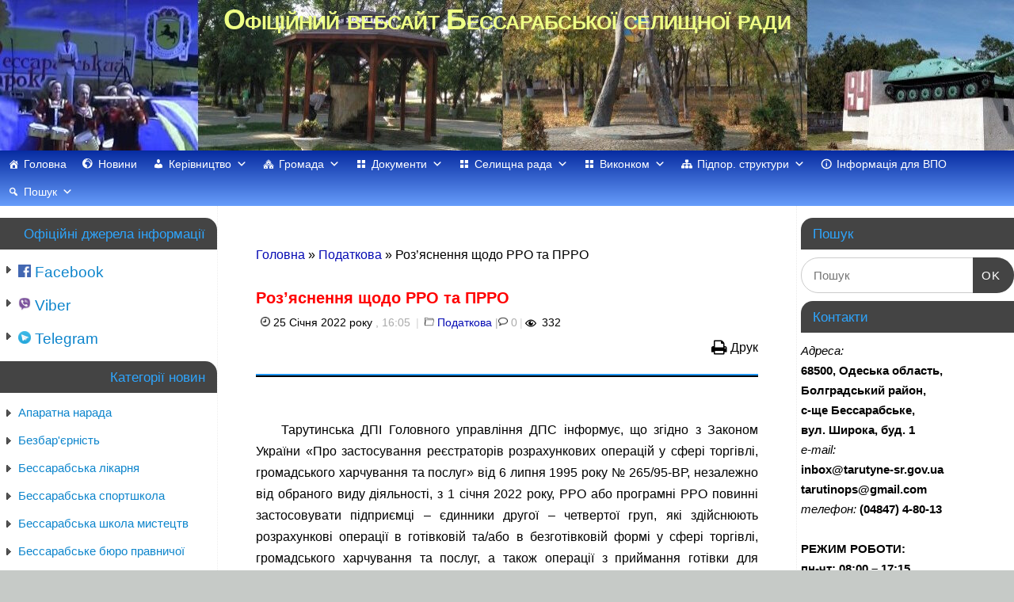

--- FILE ---
content_type: text/html; charset=UTF-8
request_url: https://www.tarutyne-sr.gov.ua/2022/01/25/roziasnennia-shchodo-rro-ta-prro/
body_size: 39725
content:
<!DOCTYPE html>
<html lang="uk">
<head>
<meta http-equiv="Content-Type" content="text/html; charset=UTF-8" />
<meta name="viewport" content="width=device-width, user-scalable=yes, initial-scale=1.0, minimum-scale=1.0, maximum-scale=3.0">
<link rel="profile" href="https://gmpg.org/xfn/11" />
<link rel="pingback" href="https://www.tarutyne-sr.gov.ua/xmlrpc.php" />
<meta name='robots' content='index, follow, max-image-preview:large, max-snippet:-1, max-video-preview:-1' />

	<!-- This site is optimized with the Yoast SEO plugin v20.5 - https://yoast.com/wordpress/plugins/seo/ -->
	<title>Роз&#039;яснення щодо РРО та ПРРО - Офіційний вебсайт Бессарабської селищної ради</title>
	<link rel="canonical" href="https://www.tarutyne-sr.gov.ua/2022/01/25/roziasnennia-shchodo-rro-ta-prro/" />
	<meta property="og:locale" content="uk_UA" />
	<meta property="og:type" content="article" />
	<meta property="og:title" content="Роз&#039;яснення щодо РРО та ПРРО - Офіційний вебсайт Бессарабської селищної ради" />
	<meta property="og:description" content="Друк &nbsp; Тарутинська ДПІ Головного управління ДПС інформує, що згідно з Законом України «Про застосування реєстраторів розрахункових операцій у сфері торгівлі, громадського харчування та послуг» від 6 липня 1995 року № 265/95-ВР, незалежно від обраного виду діяльності, з 1 січня 2022 року, РРО або програмні... Докладніше &rarr;" />
	<meta property="og:url" content="https://www.tarutyne-sr.gov.ua/2022/01/25/roziasnennia-shchodo-rro-ta-prro/" />
	<meta property="og:site_name" content="Офіційний вебсайт Бессарабської селищної ради" />
	<meta property="article:publisher" content="https://www.facebook.com/groups/bessarabskasr/" />
	<meta property="article:published_time" content="2022-01-25T14:05:56+00:00" />
	<meta property="article:modified_time" content="2022-01-25T14:08:06+00:00" />
	<meta property="og:image" content="https://www.tarutyne-sr.gov.ua/wp-content/uploads/2022/01/photo.png" />
	<meta property="og:image:width" content="1500" />
	<meta property="og:image:height" content="920" />
	<meta property="og:image:type" content="image/png" />
	<meta name="author" content="admin" />
	<meta name="twitter:card" content="summary_large_image" />
	<meta name="twitter:label1" content="Написано" />
	<meta name="twitter:data1" content="admin" />
	<script type="application/ld+json" class="yoast-schema-graph">{"@context":"https://schema.org","@graph":[{"@type":"Article","@id":"https://www.tarutyne-sr.gov.ua/2022/01/25/roziasnennia-shchodo-rro-ta-prro/#article","isPartOf":{"@id":"https://www.tarutyne-sr.gov.ua/2022/01/25/roziasnennia-shchodo-rro-ta-prro/"},"author":{"name":"admin","@id":"https://www.tarutyne-sr.gov.ua/#/schema/person/69fed631ab4ca5343fb7a054a2f12a26"},"headline":"Роз&#8217;яснення щодо РРО та ПРРО","datePublished":"2022-01-25T14:05:56+00:00","dateModified":"2022-01-25T14:08:06+00:00","mainEntityOfPage":{"@id":"https://www.tarutyne-sr.gov.ua/2022/01/25/roziasnennia-shchodo-rro-ta-prro/"},"wordCount":421,"publisher":{"@id":"https://www.tarutyne-sr.gov.ua/#organization"},"image":{"@id":"https://www.tarutyne-sr.gov.ua/2022/01/25/roziasnennia-shchodo-rro-ta-prro/#primaryimage"},"thumbnailUrl":"https://www.tarutyne-sr.gov.ua/wp-content/uploads/2022/01/photo.png","articleSection":["Податкова"],"inLanguage":"uk"},{"@type":"WebPage","@id":"https://www.tarutyne-sr.gov.ua/2022/01/25/roziasnennia-shchodo-rro-ta-prro/","url":"https://www.tarutyne-sr.gov.ua/2022/01/25/roziasnennia-shchodo-rro-ta-prro/","name":"Роз'яснення щодо РРО та ПРРО - Офіційний вебсайт Бессарабської селищної ради","isPartOf":{"@id":"https://www.tarutyne-sr.gov.ua/#website"},"primaryImageOfPage":{"@id":"https://www.tarutyne-sr.gov.ua/2022/01/25/roziasnennia-shchodo-rro-ta-prro/#primaryimage"},"image":{"@id":"https://www.tarutyne-sr.gov.ua/2022/01/25/roziasnennia-shchodo-rro-ta-prro/#primaryimage"},"thumbnailUrl":"https://www.tarutyne-sr.gov.ua/wp-content/uploads/2022/01/photo.png","datePublished":"2022-01-25T14:05:56+00:00","dateModified":"2022-01-25T14:08:06+00:00","breadcrumb":{"@id":"https://www.tarutyne-sr.gov.ua/2022/01/25/roziasnennia-shchodo-rro-ta-prro/#breadcrumb"},"inLanguage":"uk","potentialAction":[{"@type":"ReadAction","target":["https://www.tarutyne-sr.gov.ua/2022/01/25/roziasnennia-shchodo-rro-ta-prro/"]}]},{"@type":"ImageObject","inLanguage":"uk","@id":"https://www.tarutyne-sr.gov.ua/2022/01/25/roziasnennia-shchodo-rro-ta-prro/#primaryimage","url":"https://www.tarutyne-sr.gov.ua/wp-content/uploads/2022/01/photo.png","contentUrl":"https://www.tarutyne-sr.gov.ua/wp-content/uploads/2022/01/photo.png","width":1500,"height":920},{"@type":"BreadcrumbList","@id":"https://www.tarutyne-sr.gov.ua/2022/01/25/roziasnennia-shchodo-rro-ta-prro/#breadcrumb","itemListElement":[{"@type":"ListItem","position":1,"name":"Головна","item":"https://www.tarutyne-sr.gov.ua/"},{"@type":"ListItem","position":2,"name":"Новини","item":"https://www.tarutyne-sr.gov.ua/?page_id=37"},{"@type":"ListItem","position":3,"name":"Роз&#8217;яснення щодо РРО та ПРРО"}]},{"@type":"WebSite","@id":"https://www.tarutyne-sr.gov.ua/#website","url":"https://www.tarutyne-sr.gov.ua/","name":"Офіційний вебсайт Бессарабської селищної ради","description":"","publisher":{"@id":"https://www.tarutyne-sr.gov.ua/#organization"},"potentialAction":[{"@type":"SearchAction","target":{"@type":"EntryPoint","urlTemplate":"https://www.tarutyne-sr.gov.ua/?s={search_term_string}"},"query-input":"required name=search_term_string"}],"inLanguage":"uk"},{"@type":"Organization","@id":"https://www.tarutyne-sr.gov.ua/#organization","name":"Бессарабська селищна рада Болградського району Одеської області","url":"https://www.tarutyne-sr.gov.ua/","logo":{"@type":"ImageObject","inLanguage":"uk","@id":"https://www.tarutyne-sr.gov.ua/#/schema/logo/image/","url":"https://www.tarutyne-sr.gov.ua/wp-content/uploads/2025/02/gerb2025.png","contentUrl":"https://www.tarutyne-sr.gov.ua/wp-content/uploads/2025/02/gerb2025.png","width":512,"height":512,"caption":"Бессарабська селищна рада Болградського району Одеської області"},"image":{"@id":"https://www.tarutyne-sr.gov.ua/#/schema/logo/image/"},"sameAs":["https://www.facebook.com/groups/bessarabskasr/"]},{"@type":"Person","@id":"https://www.tarutyne-sr.gov.ua/#/schema/person/69fed631ab4ca5343fb7a054a2f12a26","name":"admin","image":{"@type":"ImageObject","inLanguage":"uk","@id":"https://www.tarutyne-sr.gov.ua/#/schema/person/image/","url":"https://secure.gravatar.com/avatar/898937a6d1a4bed376e87204f85529a4?s=96&d=mm&r=g","contentUrl":"https://secure.gravatar.com/avatar/898937a6d1a4bed376e87204f85529a4?s=96&d=mm&r=g","caption":"admin"},"url":"https://www.tarutyne-sr.gov.ua/author/admin/"}]}</script>
	<!-- / Yoast SEO plugin. -->


<link rel='dns-prefetch' href='//cdn.jsdelivr.net' />
<link rel="alternate" type="application/rss+xml" title="Офіційний вебсайт Бессарабської селищної ради &raquo; стрічка" href="https://www.tarutyne-sr.gov.ua/feed/" />
<link rel="alternate" type="application/rss+xml" title="Офіційний вебсайт Бессарабської селищної ради &raquo; Канал коментарів" href="https://www.tarutyne-sr.gov.ua/comments/feed/" />
<link rel="alternate" type="application/rss+xml" title="Офіційний вебсайт Бессарабської селищної ради &raquo; Роз&#8217;яснення щодо РРО та ПРРО Канал коментарів" href="https://www.tarutyne-sr.gov.ua/2022/01/25/roziasnennia-shchodo-rro-ta-prro/feed/" />
<script type="text/javascript">
window._wpemojiSettings = {"baseUrl":"https:\/\/s.w.org\/images\/core\/emoji\/14.0.0\/72x72\/","ext":".png","svgUrl":"https:\/\/s.w.org\/images\/core\/emoji\/14.0.0\/svg\/","svgExt":".svg","source":{"concatemoji":"https:\/\/www.tarutyne-sr.gov.ua\/wp-includes\/js\/wp-emoji-release.min.js?ver=94613a52589d67415a2c4f8e572837d0"}};
/*! This file is auto-generated */
!function(e,a,t){var n,r,o,i=a.createElement("canvas"),p=i.getContext&&i.getContext("2d");function s(e,t){var a=String.fromCharCode,e=(p.clearRect(0,0,i.width,i.height),p.fillText(a.apply(this,e),0,0),i.toDataURL());return p.clearRect(0,0,i.width,i.height),p.fillText(a.apply(this,t),0,0),e===i.toDataURL()}function c(e){var t=a.createElement("script");t.src=e,t.defer=t.type="text/javascript",a.getElementsByTagName("head")[0].appendChild(t)}for(o=Array("flag","emoji"),t.supports={everything:!0,everythingExceptFlag:!0},r=0;r<o.length;r++)t.supports[o[r]]=function(e){if(p&&p.fillText)switch(p.textBaseline="top",p.font="600 32px Arial",e){case"flag":return s([127987,65039,8205,9895,65039],[127987,65039,8203,9895,65039])?!1:!s([55356,56826,55356,56819],[55356,56826,8203,55356,56819])&&!s([55356,57332,56128,56423,56128,56418,56128,56421,56128,56430,56128,56423,56128,56447],[55356,57332,8203,56128,56423,8203,56128,56418,8203,56128,56421,8203,56128,56430,8203,56128,56423,8203,56128,56447]);case"emoji":return!s([129777,127995,8205,129778,127999],[129777,127995,8203,129778,127999])}return!1}(o[r]),t.supports.everything=t.supports.everything&&t.supports[o[r]],"flag"!==o[r]&&(t.supports.everythingExceptFlag=t.supports.everythingExceptFlag&&t.supports[o[r]]);t.supports.everythingExceptFlag=t.supports.everythingExceptFlag&&!t.supports.flag,t.DOMReady=!1,t.readyCallback=function(){t.DOMReady=!0},t.supports.everything||(n=function(){t.readyCallback()},a.addEventListener?(a.addEventListener("DOMContentLoaded",n,!1),e.addEventListener("load",n,!1)):(e.attachEvent("onload",n),a.attachEvent("onreadystatechange",function(){"complete"===a.readyState&&t.readyCallback()})),(e=t.source||{}).concatemoji?c(e.concatemoji):e.wpemoji&&e.twemoji&&(c(e.twemoji),c(e.wpemoji)))}(window,document,window._wpemojiSettings);
</script>
<style type="text/css">
img.wp-smiley,
img.emoji {
	display: inline !important;
	border: none !important;
	box-shadow: none !important;
	height: 1em !important;
	width: 1em !important;
	margin: 0 0.07em !important;
	vertical-align: -0.1em !important;
	background: none !important;
	padding: 0 !important;
}
</style>
	
<link rel='stylesheet' id='h5ab-print-font-awesome-css' href='https://www.tarutyne-sr.gov.ua/wp-content/plugins/print-post-and-page/css/font-awesome.min.css?ver=94613a52589d67415a2c4f8e572837d0' type='text/css' media='all' />
<link rel='stylesheet' id='h5ab-print-css-css' href='https://www.tarutyne-sr.gov.ua/wp-content/plugins/print-post-and-page/css/h5ab-print.min.css?ver=94613a52589d67415a2c4f8e572837d0' type='text/css' media='all' />
<link rel='stylesheet' id='wp-block-library-css' href='https://www.tarutyne-sr.gov.ua/wp-includes/css/dist/block-library/style.min.css?ver=94613a52589d67415a2c4f8e572837d0' type='text/css' media='all' />
<link rel='stylesheet' id='classic-theme-styles-css' href='https://www.tarutyne-sr.gov.ua/wp-includes/css/classic-themes.min.css?ver=1' type='text/css' media='all' />
<style id='global-styles-inline-css' type='text/css'>
body{--wp--preset--color--black: #000000;--wp--preset--color--cyan-bluish-gray: #abb8c3;--wp--preset--color--white: #ffffff;--wp--preset--color--pale-pink: #f78da7;--wp--preset--color--vivid-red: #cf2e2e;--wp--preset--color--luminous-vivid-orange: #ff6900;--wp--preset--color--luminous-vivid-amber: #fcb900;--wp--preset--color--light-green-cyan: #7bdcb5;--wp--preset--color--vivid-green-cyan: #00d084;--wp--preset--color--pale-cyan-blue: #8ed1fc;--wp--preset--color--vivid-cyan-blue: #0693e3;--wp--preset--color--vivid-purple: #9b51e0;--wp--preset--gradient--vivid-cyan-blue-to-vivid-purple: linear-gradient(135deg,rgba(6,147,227,1) 0%,rgb(155,81,224) 100%);--wp--preset--gradient--light-green-cyan-to-vivid-green-cyan: linear-gradient(135deg,rgb(122,220,180) 0%,rgb(0,208,130) 100%);--wp--preset--gradient--luminous-vivid-amber-to-luminous-vivid-orange: linear-gradient(135deg,rgba(252,185,0,1) 0%,rgba(255,105,0,1) 100%);--wp--preset--gradient--luminous-vivid-orange-to-vivid-red: linear-gradient(135deg,rgba(255,105,0,1) 0%,rgb(207,46,46) 100%);--wp--preset--gradient--very-light-gray-to-cyan-bluish-gray: linear-gradient(135deg,rgb(238,238,238) 0%,rgb(169,184,195) 100%);--wp--preset--gradient--cool-to-warm-spectrum: linear-gradient(135deg,rgb(74,234,220) 0%,rgb(151,120,209) 20%,rgb(207,42,186) 40%,rgb(238,44,130) 60%,rgb(251,105,98) 80%,rgb(254,248,76) 100%);--wp--preset--gradient--blush-light-purple: linear-gradient(135deg,rgb(255,206,236) 0%,rgb(152,150,240) 100%);--wp--preset--gradient--blush-bordeaux: linear-gradient(135deg,rgb(254,205,165) 0%,rgb(254,45,45) 50%,rgb(107,0,62) 100%);--wp--preset--gradient--luminous-dusk: linear-gradient(135deg,rgb(255,203,112) 0%,rgb(199,81,192) 50%,rgb(65,88,208) 100%);--wp--preset--gradient--pale-ocean: linear-gradient(135deg,rgb(255,245,203) 0%,rgb(182,227,212) 50%,rgb(51,167,181) 100%);--wp--preset--gradient--electric-grass: linear-gradient(135deg,rgb(202,248,128) 0%,rgb(113,206,126) 100%);--wp--preset--gradient--midnight: linear-gradient(135deg,rgb(2,3,129) 0%,rgb(40,116,252) 100%);--wp--preset--duotone--dark-grayscale: url('#wp-duotone-dark-grayscale');--wp--preset--duotone--grayscale: url('#wp-duotone-grayscale');--wp--preset--duotone--purple-yellow: url('#wp-duotone-purple-yellow');--wp--preset--duotone--blue-red: url('#wp-duotone-blue-red');--wp--preset--duotone--midnight: url('#wp-duotone-midnight');--wp--preset--duotone--magenta-yellow: url('#wp-duotone-magenta-yellow');--wp--preset--duotone--purple-green: url('#wp-duotone-purple-green');--wp--preset--duotone--blue-orange: url('#wp-duotone-blue-orange');--wp--preset--font-size--small: 13px;--wp--preset--font-size--medium: 20px;--wp--preset--font-size--large: 36px;--wp--preset--font-size--x-large: 42px;--wp--preset--spacing--20: 0.44rem;--wp--preset--spacing--30: 0.67rem;--wp--preset--spacing--40: 1rem;--wp--preset--spacing--50: 1.5rem;--wp--preset--spacing--60: 2.25rem;--wp--preset--spacing--70: 3.38rem;--wp--preset--spacing--80: 5.06rem;}:where(.is-layout-flex){gap: 0.5em;}body .is-layout-flow > .alignleft{float: left;margin-inline-start: 0;margin-inline-end: 2em;}body .is-layout-flow > .alignright{float: right;margin-inline-start: 2em;margin-inline-end: 0;}body .is-layout-flow > .aligncenter{margin-left: auto !important;margin-right: auto !important;}body .is-layout-constrained > .alignleft{float: left;margin-inline-start: 0;margin-inline-end: 2em;}body .is-layout-constrained > .alignright{float: right;margin-inline-start: 2em;margin-inline-end: 0;}body .is-layout-constrained > .aligncenter{margin-left: auto !important;margin-right: auto !important;}body .is-layout-constrained > :where(:not(.alignleft):not(.alignright):not(.alignfull)){max-width: var(--wp--style--global--content-size);margin-left: auto !important;margin-right: auto !important;}body .is-layout-constrained > .alignwide{max-width: var(--wp--style--global--wide-size);}body .is-layout-flex{display: flex;}body .is-layout-flex{flex-wrap: wrap;align-items: center;}body .is-layout-flex > *{margin: 0;}:where(.wp-block-columns.is-layout-flex){gap: 2em;}.has-black-color{color: var(--wp--preset--color--black) !important;}.has-cyan-bluish-gray-color{color: var(--wp--preset--color--cyan-bluish-gray) !important;}.has-white-color{color: var(--wp--preset--color--white) !important;}.has-pale-pink-color{color: var(--wp--preset--color--pale-pink) !important;}.has-vivid-red-color{color: var(--wp--preset--color--vivid-red) !important;}.has-luminous-vivid-orange-color{color: var(--wp--preset--color--luminous-vivid-orange) !important;}.has-luminous-vivid-amber-color{color: var(--wp--preset--color--luminous-vivid-amber) !important;}.has-light-green-cyan-color{color: var(--wp--preset--color--light-green-cyan) !important;}.has-vivid-green-cyan-color{color: var(--wp--preset--color--vivid-green-cyan) !important;}.has-pale-cyan-blue-color{color: var(--wp--preset--color--pale-cyan-blue) !important;}.has-vivid-cyan-blue-color{color: var(--wp--preset--color--vivid-cyan-blue) !important;}.has-vivid-purple-color{color: var(--wp--preset--color--vivid-purple) !important;}.has-black-background-color{background-color: var(--wp--preset--color--black) !important;}.has-cyan-bluish-gray-background-color{background-color: var(--wp--preset--color--cyan-bluish-gray) !important;}.has-white-background-color{background-color: var(--wp--preset--color--white) !important;}.has-pale-pink-background-color{background-color: var(--wp--preset--color--pale-pink) !important;}.has-vivid-red-background-color{background-color: var(--wp--preset--color--vivid-red) !important;}.has-luminous-vivid-orange-background-color{background-color: var(--wp--preset--color--luminous-vivid-orange) !important;}.has-luminous-vivid-amber-background-color{background-color: var(--wp--preset--color--luminous-vivid-amber) !important;}.has-light-green-cyan-background-color{background-color: var(--wp--preset--color--light-green-cyan) !important;}.has-vivid-green-cyan-background-color{background-color: var(--wp--preset--color--vivid-green-cyan) !important;}.has-pale-cyan-blue-background-color{background-color: var(--wp--preset--color--pale-cyan-blue) !important;}.has-vivid-cyan-blue-background-color{background-color: var(--wp--preset--color--vivid-cyan-blue) !important;}.has-vivid-purple-background-color{background-color: var(--wp--preset--color--vivid-purple) !important;}.has-black-border-color{border-color: var(--wp--preset--color--black) !important;}.has-cyan-bluish-gray-border-color{border-color: var(--wp--preset--color--cyan-bluish-gray) !important;}.has-white-border-color{border-color: var(--wp--preset--color--white) !important;}.has-pale-pink-border-color{border-color: var(--wp--preset--color--pale-pink) !important;}.has-vivid-red-border-color{border-color: var(--wp--preset--color--vivid-red) !important;}.has-luminous-vivid-orange-border-color{border-color: var(--wp--preset--color--luminous-vivid-orange) !important;}.has-luminous-vivid-amber-border-color{border-color: var(--wp--preset--color--luminous-vivid-amber) !important;}.has-light-green-cyan-border-color{border-color: var(--wp--preset--color--light-green-cyan) !important;}.has-vivid-green-cyan-border-color{border-color: var(--wp--preset--color--vivid-green-cyan) !important;}.has-pale-cyan-blue-border-color{border-color: var(--wp--preset--color--pale-cyan-blue) !important;}.has-vivid-cyan-blue-border-color{border-color: var(--wp--preset--color--vivid-cyan-blue) !important;}.has-vivid-purple-border-color{border-color: var(--wp--preset--color--vivid-purple) !important;}.has-vivid-cyan-blue-to-vivid-purple-gradient-background{background: var(--wp--preset--gradient--vivid-cyan-blue-to-vivid-purple) !important;}.has-light-green-cyan-to-vivid-green-cyan-gradient-background{background: var(--wp--preset--gradient--light-green-cyan-to-vivid-green-cyan) !important;}.has-luminous-vivid-amber-to-luminous-vivid-orange-gradient-background{background: var(--wp--preset--gradient--luminous-vivid-amber-to-luminous-vivid-orange) !important;}.has-luminous-vivid-orange-to-vivid-red-gradient-background{background: var(--wp--preset--gradient--luminous-vivid-orange-to-vivid-red) !important;}.has-very-light-gray-to-cyan-bluish-gray-gradient-background{background: var(--wp--preset--gradient--very-light-gray-to-cyan-bluish-gray) !important;}.has-cool-to-warm-spectrum-gradient-background{background: var(--wp--preset--gradient--cool-to-warm-spectrum) !important;}.has-blush-light-purple-gradient-background{background: var(--wp--preset--gradient--blush-light-purple) !important;}.has-blush-bordeaux-gradient-background{background: var(--wp--preset--gradient--blush-bordeaux) !important;}.has-luminous-dusk-gradient-background{background: var(--wp--preset--gradient--luminous-dusk) !important;}.has-pale-ocean-gradient-background{background: var(--wp--preset--gradient--pale-ocean) !important;}.has-electric-grass-gradient-background{background: var(--wp--preset--gradient--electric-grass) !important;}.has-midnight-gradient-background{background: var(--wp--preset--gradient--midnight) !important;}.has-small-font-size{font-size: var(--wp--preset--font-size--small) !important;}.has-medium-font-size{font-size: var(--wp--preset--font-size--medium) !important;}.has-large-font-size{font-size: var(--wp--preset--font-size--large) !important;}.has-x-large-font-size{font-size: var(--wp--preset--font-size--x-large) !important;}
.wp-block-navigation a:where(:not(.wp-element-button)){color: inherit;}
:where(.wp-block-columns.is-layout-flex){gap: 2em;}
.wp-block-pullquote{font-size: 1.5em;line-height: 1.6;}
</style>
<link rel='stylesheet' id='megamenu-css' href='https://www.tarutyne-sr.gov.ua/wp-content/uploads/maxmegamenu/style.css?ver=b85de1' type='text/css' media='all' />
<link rel='stylesheet' id='dashicons-css' href='https://www.tarutyne-sr.gov.ua/wp-includes/css/dashicons.min.css?ver=94613a52589d67415a2c4f8e572837d0' type='text/css' media='all' />
<link rel='stylesheet' id='mantra-style-css' href='https://www.tarutyne-sr.gov.ua/wp-content/themes/mantra/style.css?ver=3.1.0' type='text/css' media='all' />
<style id='mantra-style-inline-css' type='text/css'>
 #wrapper { max-width: 1910px; } #content { width: 100%; max-width:1360px; max-width: calc( 100% - 550px ); } #content { float:right; margin:0 275px 0 -1910px; display:block; } #primary { width:275px; float:left; border:none; border-right:1px dotted #EEE; } #secondary { width:275px; float:right; } #primary .widget-title { border-radius:0 15px 0 0 ; text-align:right; padding-right:15px; margin-left: -2em; } #secondary .widget-title { margin-right: -2em; text-align: left; } html { font-size:16px; } body, input, textarea {font-family:Verdana, Geneva, sans-serif ; } #content h1.entry-title a, #content h2.entry-title a, #content h1.entry-title, #content h2.entry-title, #front-text1 h2, #front-text2 h2 {font-family:Verdana, Geneva, sans-serif ; } .widget-area {font-family:Verdana, Geneva, sans-serif ; } .entry-content h1, .entry-content h2, .entry-content h3, .entry-content h4, .entry-content h5, .entry-content h6 {font-family:Helvetica Neue, Arial, Helvetica, sans-serif; } #content .wp-caption { background-color:#FFF; } #access ul li {border-radius:0;} .entry-meta { background:#FFF;border:none;-webkit-box-shadow:none;-moz-box-shadow:none;box-shadow:none;} article.post, article.page { padding-bottom:10px;border-bottom:3px solid #EEE } .nocomments, .nocomments2 {display:none;} #content h1.entry-title, #content h2.entry-title { font-size:18px; } #header-container > div { margin-top:0px; } #header-container > div { margin-left:0px; } body { background-color:#c6cac7 !important; } #header { background-color:#004a0b; } #footer { background-color:#171717; } #footer2 { background-color:#222222; } #site-title span a { color:#eeff85; } #site-description { color:#222222; } #content { color:#000000 ;} .widget-area a:link, .widget-area a:visited, a:link, a:visited ,#searchform #s:hover, #container #s:hover, #access a:hover, #wp-calendar tbody td a, #site-info a, #site-copyright a, #access li:hover > a, #access ul ul:hover > a { color:#0D85CC; } a:hover, .entry-meta a:hover, .entry-utility a:hover, .widget-area a:hover { color:#0D85CC; } #content .entry-title a, #content .entry-title, #content h1, #content h2, #content h3, #content h4, #content h5, #content h6 { color:#000000; } #content .entry-title a:hover { color:#000000; } .widget-title { background-color:#444444; } .widget-title { color:#2EA5FD; } #footer-widget-area .widget-title { color:#0D85CC; } #footer-widget-area a { color:#666666; } #footer-widget-area a:hover { color:#888888; } #content .wp-caption { background-image:url(https://www.tarutyne-sr.gov.ua/wp-content/themes/mantra/resources/images/pins/Pin2.png); } .widget-area ul ul li { background-image: url(https://www.tarutyne-sr.gov.ua/wp-content/themes/mantra/resources/images/bullets/triangle_dark.png); background-position: left calc(2em / 2 - 4px); } h1.page-title { display:none; } .entry-meta .comments-link, .entry-meta2 .comments-link { display:none; } .entry-meta .author { display:none; } .entry-utility span.bl_bookmark { display:none; } .entry-content p:not(:last-child), .entry-content ul, .entry-summary ul, .entry-content ol, .entry-summary ol { margin-bottom:0.5em;} #branding { height:190px ;} 
</style>
<link rel='stylesheet' id='mantra-mobile-css' href='https://www.tarutyne-sr.gov.ua/wp-content/themes/mantra/resources/css/style-mobile.css?ver=3.1.0' type='text/css' media='all' />
<script type='text/javascript' src='https://www.tarutyne-sr.gov.ua/wp-includes/js/jquery/jquery.min.js?ver=3.6.1' id='jquery-core-js'></script>
<script type='text/javascript' src='https://www.tarutyne-sr.gov.ua/wp-includes/js/jquery/jquery-migrate.min.js?ver=3.3.2' id='jquery-migrate-js'></script>
<script type='text/javascript' id='mantra-frontend-js-extra'>
/* <![CDATA[ */
var mantra_options = {"responsive":"1","image_class":"imageNone","equalize_sidebars":"0"};
/* ]]> */
</script>
<script type='text/javascript' src='https://www.tarutyne-sr.gov.ua/wp-content/themes/mantra/resources/js/frontend.js?ver=3.1.0' id='mantra-frontend-js'></script>
<link rel="https://api.w.org/" href="https://www.tarutyne-sr.gov.ua/wp-json/" /><link rel="alternate" type="application/json" href="https://www.tarutyne-sr.gov.ua/wp-json/wp/v2/posts/9985" /><link rel="alternate" type="application/json+oembed" href="https://www.tarutyne-sr.gov.ua/wp-json/oembed/1.0/embed?url=https%3A%2F%2Fwww.tarutyne-sr.gov.ua%2F2022%2F01%2F25%2Froziasnennia-shchodo-rro-ta-prro%2F" />
<link rel="alternate" type="text/xml+oembed" href="https://www.tarutyne-sr.gov.ua/wp-json/oembed/1.0/embed?url=https%3A%2F%2Fwww.tarutyne-sr.gov.ua%2F2022%2F01%2F25%2Froziasnennia-shchodo-rro-ta-prro%2F&#038;format=xml" />
		<script type="text/javascript">
		window.onload = function() {
var closeX = document.getElementsByClassName('close');
for (var z in closeX) {
			closeX[z].onclick=function(){
			var body=document.getElementsByTagName('body');
			body[0].style='overflow:auto;';
}
}
var ref_doc = document.getElementsByClassName('ref_doc');
		for (var r in ref_doc) {
			ref_doc[r].onclick=function(){
                                var bodyX=document.getElementsByTagName('body');
				bodyX[0].style='overflow:hidden;';
				var href=this.hash;
				var href_cut=href.split('#');
				var z = document.getElementById('i'+href_cut[1]);
				if (z.src!='https://drive.google.com/file/d/'+this.id+'/preview') z.src='https://drive.google.com/file/d/'+this.id+'/preview';
			}
		}
		

	var ref_doc2 = document.getElementsByClassName('ref_doc2');
		for (var r in ref_doc2) {
			ref_doc2[r].onclick=function(){
                                var body=document.getElementsByTagName('body');
				body[0].style='overflow:hidden;';
				var href=this.hash;
				var href_cut=href.split('#');
				var p = document.getElementById('p'+href_cut[1]);
                                p.innerText='';
				var z=document.createElement('iframe');
				z.id='iz'+href_cut[1];
				z.frameborder='0';
				z.style="width:100%;height:100%";
				p.append(z);
				if (z.src!== undefined) {
					if (z.src!='https://drive.google.com/file/d/'+this.id+'/preview') z.src='https://drive.google.com/file/d/'+this.id+'/preview';
				}
			}
		}
		
		var z=location.href.split('#');
		if (z[1]!==undefined){
		if (z[1]!='close'){
				var href_cut=z[1].split('#');
				var p = document.getElementById('p'+href_cut);
				var z=document.createElement('iframe');
				z.id='iz'+href_cut[1];
				z.frameborder='0';
				z.style="width:100%;height:100%";
				p.append(z);
				var ref_doc2=document.getElementsByClassName('ref_doc2'+' '+href_cut);
				if (z.src!== undefined) {
					if (z.src!='https://drive.google.com/file/d/'+ref_doc2[0].id+'/preview') z.src='https://drive.google.com/file/d/'+ref_doc2[0].id+'/preview';
				}
		}
	}	
	

		var z=location.href.split('#');
		if (z[1]!==undefined){
			var ref_doc22=document.getElementsByClassName('ref_doc'+' '+z[1]);
			var iframe_doc = document.getElementById('i'+z[1]);
			if (iframe_doc.src!='https://drive.google.com/file/d/'+ref_doc22[0].id+'/preview') iframe_doc.src='https://drive.google.com/file/d/'+ref_doc22[0].id+'/preview';
		}


		
	

var ul = document.querySelectorAll('.treeCSS > li:not(:only-child) ul, .treeCSS ul ul');
  for (var i = 0; i < ul.length; i++) {
    var div = document.createElement('div');
    div.className = 'drop';
    div.innerHTML = '+'; // картинки лучше выравниваются, т.к. символы на одном браузере ровно выглядят, на другом — чуть съезжают 
    ul[i].parentNode.insertBefore(div, ul[i].previousSibling);
    div.onclick = function() {
      this.innerHTML = (this.innerHTML == '+' ? '−' : '+');
      this.className = (this.className == 'drop' ? 'drop dropM' : 'drop');
    }
  }

	};		</script> <!--[if lte IE 8]> <style type="text/css" media="screen"> #access ul li, .edit-link a , #footer-widget-area .widget-title, .entry-meta,.entry-meta .comments-link, .short-button-light, .short-button-dark ,.short-button-color ,blockquote { position:relative; behavior: url(https://www.tarutyne-sr.gov.ua/wp-content/themes/mantra/resources/js/PIE/PIE.php); } #access ul ul { -pie-box-shadow:0px 5px 5px #999; } #access ul li.current_page_item, #access ul li.current-menu-item , #access ul li ,#access ul ul ,#access ul ul li, .commentlist li.comment ,.commentlist .avatar, .nivo-caption, .theme-default .nivoSlider { behavior: url(https://www.tarutyne-sr.gov.ua/wp-content/themes/mantra/resources/js/PIE/PIE.php); } </style> <![endif]--><style type="text/css" id="custom-background-css">
body.custom-background { background-color: #20129e; }
</style>
	<link rel="icon" href="https://www.tarutyne-sr.gov.ua/wp-content/uploads/2024/12/cropped-gerb2025-32x32.png" sizes="32x32" />
<link rel="icon" href="https://www.tarutyne-sr.gov.ua/wp-content/uploads/2024/12/cropped-gerb2025-192x192.png" sizes="192x192" />
<link rel="apple-touch-icon" href="https://www.tarutyne-sr.gov.ua/wp-content/uploads/2024/12/cropped-gerb2025-180x180.png" />
<meta name="msapplication-TileImage" content="https://www.tarutyne-sr.gov.ua/wp-content/uploads/2024/12/cropped-gerb2025-270x270.png" />
<!--[if lt IE 9]> 
	<script>
	document.createElement('header');
	document.createElement('nav');
	document.createElement('section');
	document.createElement('article');
	document.createElement('aside');
	document.createElement('footer');
	document.createElement('hgroup');
	</script>
	<![endif]--> 		<style type="text/css" id="wp-custom-css">
			#site-title {
    text-align: center;
}
a:hover img {   
  transform: scale(1.1); 
}
.wp-block-file {
    margin-bottom: 1.5em
}

.wp-block-file.aligncenter {
    text-align: center
}

.wp-block-file.alignright {
    text-align: right
}

.wp-block-file .wp-block-file__button {
    background: #32373c;
    border-radius: 2em;
    color: #fff;
    font-size: 13px;
    padding: .5em 1em
}

.wp-block-file a.wp-block-file__button {
    text-decoration: none
}

.wp-block-file a.wp-block-file__button:active,.wp-block-file a.wp-block-file__button:focus,.wp-block-file a.wp-block-file__button:hover,.wp-block-file a.wp-block-file__button:visited {
    box-shadow: none;
    color: #fff;
    opacity: .85;
    text-decoration: none
}

.wp-block-file *+.wp-block-file__button {
    margin-left: .75em
}
#content li > p {
    text-indent: 0em;
    text-align: justify;
}
#header {
    /*position: sticky;*/
    top: -190px;
    z-index: 999999;
}
html {
    color: #000000;
}
#header-container > div#sheader {
    visibility: hidden;
}
a:link {
    color: #060bb3;
	text-decoration: none;
}
article.sticky {
    border: double #2196f3;
}
a:visited {
	color: #8b1dec;
	text-decoration: none;
}
a:hover {
    text-decoration: underline;
	  color: #060bb3;
}
.widget-area a:hover { color:#0D85CC;
   	text-decoration: underline;
}
.nav-above a:hover { color:#0D85CC;
   	text-decoration: underline;
}
.widget-container {
    position: relative;
    margin: 0 0 10px 0;
}

#content p {
   text-indent: 2em;
   text-align:justify;
}
#content .cool-table p {
    text-indent: 0em;
}
#wrapper {
     padding: 0px 0 0;
	
}
.hentry {
	 margin: 0 0 0px 0;
}
.widget-area ul li {
    background-image: none;
    margin-left: 0;
    list-style-image: none;
    margin-left: 5px;
}
#content .entry-title a, #content .entry-title
{
	color:#fb082c;
	text-align:left;
}
.invis-table table tr td th {
    padding: 3em 0em;
    border: 0px solid #fff;
}
.invis-table tr td {
vertical-align: top;
}
.pagebreak {
    page-break-after: always;
}
div.wrapper {
width:auto;
display: flex;
flex-wrap: nowrap;
flex-direction: row;
justify-content: space-between;
}
div.left_block {
float:left;
width:auto;
}
div.right_block {
float:right;
width:auto;

}


#bg_image {
	max-width:none;
  margin-left: calc(50% - 960px);
	}


body.custom-background {
background-repeat: repeat-y;
}
body {
	padding-bottom: 0px;
	
}
.search-table  td {
    display: inline-block;
}

#content .cool-table table {
font-family: "Lucida Sans Unicode", "Lucida Grande", Sans-Serif;
font-size: 14px;
border-radius: 10px;
border-spacing: 0;
text-align: center;
}


#content .cool-table th, td {
border-style: solid;
border-width: 0 1px 1px 0;
border-color: white;
}
#content .cool-table th {
background: #596cce;
color: white;
text-shadow: 0 1px 1px #2D2020;
padding: 6px 12px 6px 12px;
vertical-align: middle;
}
#content .cool-table th:first-child, td:first-child {
text-align: left;
}
#content .cool-table th:first-child {
border-top-left-radius: 10px;
}
#content .cool-table th:last-child {
border-top-right-radius: 10px;
border-right: none;
}

#content .cool-table td {
padding: 6px 12px 6px 12px;
background: #e8e7e7;
vertical-align: middle;
}
#content .cool-table tr:last-child td:first-child {
border-radius: 0 0 0 10px;
}
#content .cool-table tr:last-child td:last-child {
border-radius: 0 0 10px 0;
}
#content .cool-table tr td:last-child {
border-right: none;
}
#content .cool-table table {
font-family: "Lucida Sans Unicode", "Lucida Grande", Sans-Serif;
font-size: 14px;
border-radius: 10px;
border-spacing: 0;
text-align: center;
}
#content .cool-table tr td {
	border: 2px solid #fff;
}
#content .cool-table th {
background: #596cce;
color: white;
text-shadow: 0 1px 1px #2D2020;
}
#content .cool-table th, td {
border-style: solid;
border-width: 0 1px 1px 0;
border-color: white;
}
#content .cool-table th:first-child, td:first-child {
text-align: left;
}
#content .cool-table th:first-child {
border-top-left-radius: 10px;
}
#content .cool-table th:last-child {
border-top-right-radius: 10px;
border-right: none;
}

#content .cool-table tr:last-child td:first-child {
border-radius: 0 0 0 10px;
}
#content .cool-table tr:last-child td:last-child {
border-radius: 0 0 10px 0;
}
#content .cool-table tr td:last-child {
border-right: none;
}

.entry-content ul > li {
	padding-right: 0px; 
}

.entry-content ul,
.entry-summary ul  {
	margin-left: 3em;
}
.entry-content table {
    border: none;	
}

#content .entry-title a, #content .entry-title, #content h1,#content h2 {
color: #fb082c;
font-size: 20px;
margin: 20px 0 0px 0; 
font-weight: bold;
text-align:left;
}
hr {
margin: 20px 0 20px 0;
padding: 0;
height: 2px;
border: none;
border-top: 2px solid #2196f3;
border-bottom: 2px solid #000;
background: #ffeb3b;
}
#site-copyright {
	color:#ffffff;
}
.nivoSlider {
	width:auto;
}
.hentry {
	 margin: 0 0 0px 0;
}
#content .entry-title
{
	color:red;
	text-align:left;
        font-weight:bold;
} 
.text-warning {
    color: #f0ad4e!important;
}
.fa-warning:before, .fa-exclamation-triangle:before {
    content: "\f071";
} 
#content h1.entry-title, #content h2.entry-title {
font-size: 20px;
} 
#primary, #secondary {
padding: 1em 0em 1.7em;
}
#frontpage {
    padding: 1em;
}
#wp-calendar thead {
text-align: center;
} 
#calendar_wrap {
margin-left: 0px;
} 

 #content .single-table {
				font-size: 14px;
				border-collapse: collapse;
				text-align: left;
				}
				
		#content		.single-table th {
				background: #AFCDE7;
				border-width: 0 1px 1px 0;
				color: white;
				border-color: white;
				padding: 10px 20px;
				}
				
#content			  .single-table td {
				border-style: solid;
				border-width: 0 1px 1px 0;
				border-color: white;
				background: #D8E6F3;
				padding: 10px 20px;
				}

#content .simple-table {
table-layout: fixed;
width:100%
}
#content .simple-table th {
word-wrap: break-word;
padding: 0em 0.2em;
border: 1px solid #000; 
font-size: inherit;
font-weight:bold;
}
#content .simple-table td {
word-wrap:break-word;
padding: 0em 0.2em;
vertical-align: top;
font-size: inherit;
text-align: left;
border: 1px solid #000;

} 
#content .simple-table tr {
width:0px;
height:0px;
padding: 0em 0.2em;
border: 1px solid #000; 
/*font-size: xx-small;*/
} 
 


#content  .invis-table {
    padding: 0em;
    border: 0px solid #fff;
} 
.invis-table tr td {
    vertical-align: bottom;
}
.entry-content tr td {
    padding: 1em 0.2em 1em 0.2em;
    border: 0px solid #fff;
} 
.continue-reading-link {
    display: contents;
} 
.entry-content  .entry-content ul, .entry-summary ul, .entry-content ol, .entry-summary ol {
                margin-bottom: 0.0em;
            } 
.search-table table tr td th {
    padding: 0.5em 0em;
    border: 0px solid #fff;
}
.entry-content .search-table {
    border: 0px;
}

.treeCSS, 
.treeCSS ul,
.treeCSS li {
  margin: 0;
  padding: 0;
  line-height: 1.7;
  list-style: none;
}
.treeCSS ul {
  margin: 0 0 0 .5em; /* вести линию вниз где-то с полбуквы родителя */
}
.treeCSS > li,
.treeCSS li li {
  position: relative;
  padding: .9em 0 0 1.2em; /* отступ до текста; для раскрывающегося списка в ряде случаев (в Хроме есть баг) padding-top (.2em) лучше указывать в px */
}
.treeCSS li:not(:last-child) {
  border-left: 1px solid #ccc; /* толщина, цвет и стиль (вместо сплошной пунктирная или точечная) вертикальной линии */
}
.treeCSS li li:before,
.treeCSS > li::before { /* горизонтальная линия */
  content: "";
  position: absolute;
  top: 0;
  left: 0;
  width: 1.2em; /* не более отступа до текста (1.2em) */
  height: 1.7em; /* начинается приблизительно с половины высоты буквы (.5em + .2em) */
  border-bottom: 1px solid #ccc;
}
.treeCSS li:last-child:before { /* вертикальная линия последнего пункта в каждом списке */
  width: calc(1.1em - 1px); /* для перфекционистов */
  border-left: 1px solid #ccc;
}
.treeCSS .drop {
  position: absolute;
  left: -.5em;
  top: 1.65em; /* .2em (font-size: 80%;) + .2em (padding из .treeCSS li li) */
  width: .9em;
  height: .9em;
  line-height: .9em;
  text-align: center;
  background: #fff;
  font-size: 80%;
  cursor: pointer;
}
.treeCSS li:last-child > .drop {
  margin-left: 1px;
}
.treeCSS .drop + ul {
  display: none;
}
.treeCSS .dropM + ul {
  display: block;
} 
.entry-content, .entry-summary {
    clear: both;
    padding: 0em 0 1em;
} 
.entry-content ul > li {
    background:none;
}
#content td > p {
    text-indent: 0px;
}
.Dialog {
	position: fixed;
	top: 0;
	right: 0;
	bottom: 0;
	left: 0;
	background: rgba(0,0,0,0.8);
	z-index: 99999;
	-webkit-transition: opacity 400ms ease-in;
	-moz-transition: opacity 400ms ease-in;
	transition: opacity 400ms ease-in;
	display: none;
	pointer-events: none;
}
.Dialog:target {
	display: block;
	overflow: hidden;
	pointer-events: auto;
}
.Dialog > div {
	width: 100%;
	height: 100%;
	position: relative;
	margin: 0% 0% 0% 0%;
	padding: 0px 0px 0px 0px;
	border-radius: 0px;
}
.close {
	color: #FFFFFF;
	position: absolute;
	width:40px;
	right: 12px;
	top:60px;
	height:40px;
	border-radius: 0px;
	font-size: 20px;
	background: rgba(0,0,0,0.75);
	padding:0px;
	margin:0px;
	line-height: 40px;
	text-align: center;
	text-decoration: none;
	font-weight: bold;
	-webkit-border-radius: 0px;
	-moz-border-radius: 0px;
	border-radius: 0px;
	-moz-box-shadow: 1px 1px 3px #000;
	-webkit-box-shadow: 0px 0px 0px #000;
	box-shadow: 1px 1px 3px #000;
}
.close:hover { background: #5f6368;0.75 }
}

.wp-block-file {
    margin-bottom: 0.5em;
}
@media (max-width: 600px) {
	.slider-wrapper {
     padding-bottom: 0px;
}
	#nav-toggle {
			background-image: linear-gradient(rgb(6, 43, 161), rgb(103, 157, 251));
		margin: 0px auto 0;
}
	
	div#mtphr-dnt-364 {
    display: none;
}
	#content p {
		text-indent: 0%;
		text-align:justify;
	}
	div.left_block {
    float: left;
    width: 70%;
}
.entry-content, .entry-summary {
    clear: both;
     padding: 0px;
}
	#access {
     margin-top: 0;
     margin-bottom: 0px; 
     padding-bottom: 0px; 
	}
	#bg_image {
	max-width:none;
	width:auto;	
	margin-left: calc(50% - 350px);
		height:95px;
	}
			
 
	#site-title {
		margin-top: 0px;
		text-align: center;
	}
	#site-title a {
		font-size: 80%;
		font-weight: normal;
		text-align: center;
	}
#site-title span a {
    color: #ffffff;
	text-align: center;
}
	#branding {
		height: 0;
	}
	#primary, #secondary {
		max-height: 0px;
    visibility: hidden;
    min-height: 0px;
		padding: 0em 0em 1em;
		
	}
	#mega-menu-wrap-primary, #mega-menu-wrap-primary #mega-menu-primary, #mega-menu-wrap-primary #mega-menu-primary ul.mega-sub-menu, #mega-menu-wrap-primary #mega-menu-primary li.mega-menu-item, #mega-menu-wrap-primary #mega-menu-primary li.mega-menu-row, #mega-menu-wrap-primary #mega-menu-primary li.mega-menu-column, #mega-menu-wrap-primary #mega-menu-primary a.mega-menu-link {
		
	min-height:45px;	
	}
	#content {
    padding: 0.5em;
}
	.Dialog > div {
    width: 100%;
    height: 100%;
    position: relative;
    margin: 0% 0% 0% 0%;
    padding: 0px 0px 0px 0px;
    border-radius: 0px;
   
}
	.close{
	width:40px;
	right: 12px;
	top:60px;
	height:40px;
	border-radius: 0px;
	font-size: 20px;
	background: rgba(0,0,0,0.75);
	padding:0px;
	margin:0px;
	line-height: 40px;
}
	.search-table td {
		display:block;
	}
	#content, #frontpage, #frontpage + #container > #content, #footer-widget-area {
    max-width: 100%;
    padding: 0.5em;
	}
	#content .cool-table th {
    padding: 2px 2px 2px 2px;
}
	#content .cool-table td {
    padding: 2px 2px 2px 2px;
	}
.post-thumbnail-link,
	.post-thumbnail {
	    width: 100%;
	    height: auto;
	}
article.sticky {
	padding:0.8em;
    border: double #2196f3;
}
}		</style>
		<style type="text/css">/** Mega Menu CSS: fs **/</style>
</head>
<body data-rsssl=1 class="post-template-default single single-post postid-9985 single-format-standard custom-background mega-menu-primary">

    <div id="toTop"><i class="crycon-back2top"></i> </div>
	
<div id="wrapper" class="hfeed">


<header id="header">

		<div id="masthead">

			<div id="branding" role="banner" >

				<img id="bg_image" alt="Офіційний вебсайт Бессарабської селищної ради" title="" src="https://www.tarutyne-sr.gov.ua/wp-content/uploads/2024/12/cropped-all.jpg" />	
	<div id="header-container">
				
				<div>
				<div id="site-title">
					<span> <a href="https://www.tarutyne-sr.gov.ua/" title="Офіційний вебсайт Бессарабської селищної ради" rel="home">Офіційний вебсайт Бессарабської селищної ради</a> </span>
				</div>
				<div id="site-description" ></div>
			</div> 	</div> <!-- #header-container -->
					
				<div style="clear:both;"></div>

			</div><!-- #branding -->

            <a id="nav-toggle"><span>&nbsp; Меню</span></a>
			<nav id="access" class="jssafe" role="navigation">

					<div class="skip-link screen-reader-text"><a href="#content" title="Skip to content">Skip to content</a></div>
	<div id="mega-menu-wrap-primary" class="mega-menu-wrap"><div class="mega-menu-toggle"><div class="mega-toggle-blocks-left"><div class='mega-toggle-block mega-menu-toggle-block mega-toggle-block-1' id='mega-toggle-block-1' tabindex='0'><span class='mega-toggle-label' role='button' aria-expanded='false'><span class='mega-toggle-label-closed'>MENU</span><span class='mega-toggle-label-open'>MENU</span></span></div></div><div class="mega-toggle-blocks-center"></div><div class="mega-toggle-blocks-right"></div></div><ul id="mega-menu-primary" class="mega-menu max-mega-menu mega-menu-horizontal mega-no-js" data-event="hover_intent" data-effect="slide" data-effect-speed="200" data-effect-mobile="slide" data-effect-speed-mobile="200" data-mobile-force-width="false" data-second-click="close" data-document-click="collapse" data-vertical-behaviour="standard" data-breakpoint="600" data-unbind="true" data-mobile-state="collapse_all" data-mobile-direction="vertical" data-hover-intent-timeout="300" data-hover-intent-interval="100"><li class="mega-menu-item mega-menu-item-type-post_type mega-menu-item-object-page mega-menu-item-home mega-align-bottom-right mega-menu-flyout mega-has-icon mega-icon-left mega-menu-item-272" id="mega-menu-item-272"><a class="dashicons-admin-home mega-menu-link" href="https://www.tarutyne-sr.gov.ua/" tabindex="0">Головна</a></li><li class="mega-menu-item mega-menu-item-type-post_type mega-menu-item-object-page mega-align-bottom-left mega-menu-flyout mega-has-icon mega-icon-left mega-menu-item-9223" id="mega-menu-item-9223"><a class="dashicons-admin-site-alt mega-menu-link" href="https://www.tarutyne-sr.gov.ua/nowyny/" tabindex="0">Новини</a></li><li class="mega-menu-item mega-menu-item-type-post_type mega-menu-item-object-page mega-menu-item-has-children mega-align-bottom-left mega-menu-flyout mega-has-icon mega-icon-left mega-menu-item-12627" id="mega-menu-item-12627"><a class="dashicons-admin-users mega-menu-link" href="https://www.tarutyne-sr.gov.ua/kerivnytctvo/" aria-expanded="false" tabindex="0">Керівництво<span class="mega-indicator" aria-hidden="true"></span></a>
<ul class="mega-sub-menu">
<li class="mega-menu-item mega-menu-item-type-post_type mega-menu-item-object-page mega-has-icon mega-icon-left mega-menu-item-46" id="mega-menu-item-46"><a class="dashicons-groups mega-menu-link" href="https://www.tarutyne-sr.gov.ua/kerivnytctvo/sklad-kerivnytctva/">Склад керівництва</a></li><li class="mega-menu-item mega-menu-item-type-post_type mega-menu-item-object-page mega-has-icon mega-icon-left mega-menu-item-12628" id="mega-menu-item-12628"><a class="dashicons-calendar-alt mega-menu-link" href="https://www.tarutyne-sr.gov.ua/kerivnytctvo/grafiky-osobystogo-pryuomu/">Графіки прийому громадян</a></li><li class="mega-menu-item mega-menu-item-type-post_type mega-menu-item-object-page mega-has-icon mega-icon-left mega-menu-item-23717" id="mega-menu-item-23717"><a class="dashicons-edit-page mega-menu-link" href="https://www.tarutyne-sr.gov.ua/kerivnytctvo/zvernennia-hromadian/">Звернення громадян</a></li><li class="mega-menu-item mega-menu-item-type-post_type mega-menu-item-object-page mega-has-icon mega-icon-left mega-menu-item-24435" id="mega-menu-item-24435"><a class="dashicons-clipboard mega-menu-link" href="https://www.tarutyne-sr.gov.ua/kerivnytctvo/elektronni-petytsii/">Електронні петиції</a></li></ul>
</li><li class="mega-menu-item mega-menu-item-type-post_type mega-menu-item-object-page mega-menu-item-has-children mega-align-bottom-left mega-menu-flyout mega-has-icon mega-icon-left mega-menu-item-6541" id="mega-menu-item-6541"><a class="dashicons-admin-multisite mega-menu-link" href="https://www.tarutyne-sr.gov.ua/gromada/" aria-expanded="false" tabindex="0">Громада<span class="mega-indicator" aria-hidden="true"></span></a>
<ul class="mega-sub-menu">
<li class="mega-menu-item mega-menu-item-type-post_type mega-menu-item-object-page mega-has-icon mega-icon-left mega-menu-item-3943" id="mega-menu-item-3943"><a class="dashicons-info mega-menu-link" href="https://www.tarutyne-sr.gov.ua/gromada/dovidka-pro-gromadu/">Довідка про громаду</a></li><li class="mega-menu-item mega-menu-item-type-post_type mega-menu-item-object-page mega-has-icon mega-icon-left mega-menu-item-28442" id="mega-menu-item-28442"><a class="dashicons-welcome-widgets-menus mega-menu-link" href="https://www.tarutyne-sr.gov.ua/gromada/sotsialnyi-pasport-hromady/">Соціальний паспорт громади</a></li><li class="mega-menu-item mega-menu-item-type-post_type mega-menu-item-object-page mega-has-icon mega-icon-left mega-menu-item-13988" id="mega-menu-item-13988"><a class="dashicons-edit-page mega-menu-link" href="https://www.tarutyne-sr.gov.ua/gromada/statut-tarutinskoy-selyshchnoy-rady/">Статут громади</a></li><li class="mega-menu-item mega-menu-item-type-custom mega-menu-item-object-custom mega-has-icon mega-icon-left mega-menu-item-9591" id="mega-menu-item-9591"><a class="dashicons-chart-line mega-menu-link" href="https://www.tarutyne-sr.gov.ua/gromada/stratehii-rozvytku-tarutynskoi-selyshchnoi-terytorialnoi-hromady-na-2021-2027-roky/">Стратегія розвитку громади</a></li><li class="mega-menu-item mega-menu-item-type-post_type mega-menu-item-object-page mega-menu-item-has-children mega-has-icon mega-icon-left mega-menu-item-19071" id="mega-menu-item-19071"><a class="dashicons-open-folder mega-menu-link" href="https://www.tarutyne-sr.gov.ua/gromada/investytsiina-diialnist/" aria-expanded="false">Інвестиційна діяльність<span class="mega-indicator" aria-hidden="true"></span></a>
	<ul class="mega-sub-menu">
<li class="mega-menu-item mega-menu-item-type-post_type mega-menu-item-object-page mega-has-icon mega-icon-left mega-menu-item-19988" id="mega-menu-item-19988"><a class="dashicons-book mega-menu-link" href="https://www.tarutyne-sr.gov.ua/gromada/investytsiina-diialnist/normatyvno-pravovi-akty-shcho-rehuliuiut-investytsiinu-diialnist-v-ukraini/">НПА, що регулюють інвестиційну діяльність в Україні</a></li><li class="mega-menu-item mega-menu-item-type-post_type mega-menu-item-object-page mega-has-icon mega-icon-left mega-menu-item-18987" id="mega-menu-item-18987"><a class="dashicons-chart-line mega-menu-link" href="https://www.tarutyne-sr.gov.ua/gromada/investytsiina-diialnist/informatsiia-shchodo-stanu-rozvytku-tarutynskoi-selyshchnoi-terytorialnoi-hromady-investytsiinyi-pasport/">Інвестиційний паспорт громади</a></li><li class="mega-menu-item mega-menu-item-type-post_type mega-menu-item-object-page mega-has-icon mega-icon-left mega-menu-item-19072" id="mega-menu-item-19072"><a class="dashicons-admin-multisite mega-menu-link" href="https://www.tarutyne-sr.gov.ua/gromada/investytsiina-diialnist/informatsiia-pro-investytsiini-ob-iekty-hromady/">Інвестиційні об’єкти громади</a></li><li class="mega-menu-item mega-menu-item-type-post_type mega-menu-item-object-page mega-has-icon mega-icon-left mega-menu-item-19568" id="mega-menu-item-19568"><a class="dashicons-cover-image mega-menu-link" href="https://www.tarutyne-sr.gov.ua/gromada/investytsiina-diialnist/monitorynh-hrantovykh-navchalnykh-proektiv-shcho-zdiisniuietsia-viddilom-ekonomiky-investytsii-ta-silskoho-hospodarstva/">Моніторинг грантових (навчальних) проектів</a></li><li class="mega-menu-item mega-menu-item-type-post_type mega-menu-item-object-page mega-has-icon mega-icon-left mega-menu-item-20115" id="mega-menu-item-20115"><a class="dashicons-admin-network mega-menu-link" href="https://www.tarutyne-sr.gov.ua/gromada/investytsiina-diialnist/informatsiia-pro-hranty/">Інформація про гранти</a></li>	</ul>
</li><li class="mega-menu-item mega-menu-item-type-post_type mega-menu-item-object-page mega-has-icon mega-icon-left mega-menu-item-29560" id="mega-menu-item-29560"><a class="dashicons-insert mega-menu-link" href="https://www.tarutyne-sr.gov.ua/gromada/dopomoha-postrazhdalym-vid-vybukhonebezpechnykh-predmetiv-osobam/">Допомога постражд. від вибухонеб. предметів</a></li><li class="mega-menu-item mega-menu-item-type-post_type mega-menu-item-object-page mega-has-icon mega-icon-left mega-menu-item-30969" id="mega-menu-item-30969"><a class="dashicons-store mega-menu-link" href="https://www.tarutyne-sr.gov.ua/gromada/e-vidnovlennia/">Інформація щодо єВідновлення</a></li><li class="mega-menu-item mega-menu-item-type-post_type mega-menu-item-object-page mega-has-icon mega-icon-left mega-menu-item-24298" id="mega-menu-item-24298"><a class="dashicons-text-page mega-menu-link" href="https://www.tarutyne-sr.gov.ua/gromada/perelik-obiektiv-komunvlasnosti/">Перелік об’єктів ком. власності</a></li><li class="mega-menu-item mega-menu-item-type-post_type mega-menu-item-object-page mega-has-icon mega-icon-left mega-menu-item-24959" id="mega-menu-item-24959"><a class="dashicons-networking mega-menu-link" href="https://www.tarutyne-sr.gov.ua/gromada/elektronni-konsultatsii-ta-opytuvannia/">Електронні консультації та опитування</a></li><li class="mega-menu-item mega-menu-item-type-post_type mega-menu-item-object-page mega-has-icon mega-icon-left mega-menu-item-24958" id="mega-menu-item-24958"><a class="dashicons-excerpt-view mega-menu-link" href="https://www.tarutyne-sr.gov.ua/gromada/hromadskyi-biudzhet/">Громадський бюджет</a></li><li class="mega-menu-item mega-menu-item-type-post_type mega-menu-item-object-page mega-has-icon mega-icon-left mega-menu-item-14363" id="mega-menu-item-14363"><a class="dashicons-shield mega-menu-link" href="https://www.tarutyne-sr.gov.ua/punkty-nezlamnocti-na-terytorii-tarutynskoi-hromady/">Пункти незламноcті</a></li><li class="mega-menu-item mega-menu-item-type-post_type mega-menu-item-object-page mega-has-icon mega-icon-left mega-menu-item-6678" id="mega-menu-item-6678"><a class="dashicons-welcome-write-blog mega-menu-link" href="https://www.tarutyne-sr.gov.ua/gromada/istoriya-nas-puktiv/">Історія н.п. громади</a></li><li class="mega-menu-item mega-menu-item-type-post_type mega-menu-item-object-page mega-menu-item-has-children mega-has-icon mega-icon-left mega-menu-item-6777" id="mega-menu-item-6777"><a class="dashicons-money mega-menu-link" href="https://www.tarutyne-sr.gov.ua/gromada/starostat/" aria-expanded="false">Старостат<span class="mega-indicator" aria-hidden="true"></span></a>
	<ul class="mega-sub-menu">
<li class="mega-menu-item mega-menu-item-type-post_type mega-menu-item-object-page mega-has-icon mega-icon-left mega-menu-item-6679" id="mega-menu-item-6679"><a class="dashicons-image-filter mega-menu-link" href="https://www.tarutyne-sr.gov.ua/gromada/starostat/starostynski-okrugy/">Старостинські округи</a></li><li class="mega-menu-item mega-menu-item-type-post_type mega-menu-item-object-page mega-has-icon mega-icon-left mega-menu-item-6775" id="mega-menu-item-6775"><a class="dashicons-media-text mega-menu-link" href="https://www.tarutyne-sr.gov.ua/gromada/starostat/polozhennia-pro-starostu/">Положення про старосту</a></li><li class="mega-menu-item mega-menu-item-type-post_type mega-menu-item-object-page mega-has-icon mega-icon-left mega-menu-item-6774" id="mega-menu-item-6774"><a class="dashicons-chart-line mega-menu-link" href="https://www.tarutyne-sr.gov.ua/gromada/starostat/zvity-starost/">Звіти старост</a></li>	</ul>
</li><li class="mega-menu-item mega-menu-item-type-post_type mega-menu-item-object-page mega-menu-item-has-children mega-has-icon mega-icon-left mega-menu-item-1372" id="mega-menu-item-1372"><a class="dashicons-welcome-widgets-menus mega-menu-link" href="https://www.tarutyne-sr.gov.ua/gromada/galery/" aria-expanded="false">Галерея<span class="mega-indicator" aria-hidden="true"></span></a>
	<ul class="mega-sub-menu">
<li class="mega-menu-item mega-menu-item-type-post_type mega-menu-item-object-page mega-has-icon mega-icon-left mega-menu-item-206" id="mega-menu-item-206"><a class="dashicons-format-image mega-menu-link" href="https://www.tarutyne-sr.gov.ua/gromada/galery/gallery/">Фото</a></li><li class="mega-menu-item mega-menu-item-type-taxonomy mega-menu-item-object-category mega-has-icon mega-icon-left mega-menu-item-1325" id="mega-menu-item-1325"><a class="dashicons-video-alt mega-menu-link" href="https://www.tarutyne-sr.gov.ua/category/video/">Відео</a></li>	</ul>
</li></ul>
</li><li class="mega-menu-item mega-menu-item-type-post_type mega-menu-item-object-page mega-menu-item-has-children mega-align-bottom-left mega-menu-flyout mega-has-icon mega-icon-left mega-menu-item-1693" id="mega-menu-item-1693"><a class="dashicons-screenoptions mega-menu-link" href="https://www.tarutyne-sr.gov.ua/documenty/" aria-expanded="false" tabindex="0">Документи<span class="mega-indicator" aria-hidden="true"></span></a>
<ul class="mega-sub-menu">
<li class="mega-menu-item mega-menu-item-type-post_type mega-menu-item-object-page mega-menu-item-has-children mega-has-icon mega-icon-left mega-menu-item-2893" id="mega-menu-item-2893"><a class="dashicons-portfolio mega-menu-link" href="https://www.tarutyne-sr.gov.ua/documenty/rozpor/" aria-expanded="false">Розпорядження голови<span class="mega-indicator" aria-hidden="true"></span></a>
	<ul class="mega-sub-menu">
<li class="mega-menu-item mega-menu-item-type-post_type mega-menu-item-object-page mega-has-icon mega-icon-left mega-menu-item-26772" id="mega-menu-item-26772"><a class="dashicons-calendar mega-menu-link" href="https://www.tarutyne-sr.gov.ua/documenty/rozpor/rozpor-2025/">За 2025 рік</a></li><li class="mega-menu-item mega-menu-item-type-post_type mega-menu-item-object-page mega-has-icon mega-icon-left mega-menu-item-21060" id="mega-menu-item-21060"><a class="dashicons-calendar mega-menu-link" href="https://www.tarutyne-sr.gov.ua/documenty/rozpor/rozpor-2024/">За 2024 рік</a></li><li class="mega-menu-item mega-menu-item-type-post_type mega-menu-item-object-page mega-has-icon mega-icon-left mega-menu-item-14891" id="mega-menu-item-14891"><a class="dashicons-calendar mega-menu-link" href="https://www.tarutyne-sr.gov.ua/documenty/rozpor/rozpor-2023/">За 2023 рік</a></li><li class="mega-menu-item mega-menu-item-type-post_type mega-menu-item-object-page mega-has-icon mega-icon-left mega-menu-item-9717" id="mega-menu-item-9717"><a class="dashicons-calendar mega-menu-link" href="https://www.tarutyne-sr.gov.ua/documenty/rozpor/rozpor-2022/">За 2022 рік</a></li><li class="mega-menu-item mega-menu-item-type-post_type mega-menu-item-object-page mega-has-icon mega-icon-left mega-menu-item-4207" id="mega-menu-item-4207"><a class="dashicons-calendar mega-menu-link" href="https://www.tarutyne-sr.gov.ua/documenty/rozpor/rozpor-2021/">За 2021 рік</a></li><li class="mega-menu-item mega-menu-item-type-post_type mega-menu-item-object-page mega-has-icon mega-icon-left mega-menu-item-2892" id="mega-menu-item-2892"><a class="dashicons-calendar mega-menu-link" href="https://www.tarutyne-sr.gov.ua/documenty/rozpor/rozpor-2020/">За 2020 рік</a></li><li class="mega-menu-item mega-menu-item-type-post_type mega-menu-item-object-page mega-has-icon mega-icon-left mega-menu-item-1394" id="mega-menu-item-1394"><a class="dashicons-calendar mega-menu-link" href="https://www.tarutyne-sr.gov.ua/documenty/rozpor/rozporyadzhennia-selyshchnogo-golovy/">За 2019 рік</a></li>	</ul>
</li><li class="mega-menu-item mega-menu-item-type-post_type mega-menu-item-object-page mega-menu-item-has-children mega-has-icon mega-icon-left mega-menu-item-9047" id="mega-menu-item-9047"><a class="dashicons-calculator mega-menu-link" href="https://www.tarutyne-sr.gov.ua/documenty/budjet-rady/" aria-expanded="false">Бюджет ради<span class="mega-indicator" aria-hidden="true"></span></a>
	<ul class="mega-sub-menu">
<li class="mega-menu-item mega-menu-item-type-post_type mega-menu-item-object-page mega-has-icon mega-icon-left mega-menu-item-9946" id="mega-menu-item-9946"><a class="dashicons-chart-pie mega-menu-link" href="https://www.tarutyne-sr.gov.ua/documenty/budjet-rady/rishennia-pro-budzhet-rady/">Рішення про бюджет</a></li><li class="mega-menu-item mega-menu-item-type-post_type mega-menu-item-object-page mega-has-icon mega-icon-left mega-menu-item-9048" id="mega-menu-item-9048"><a class="dashicons-text-page mega-menu-link" href="https://www.tarutyne-sr.gov.ua/documenty/budjet-rady/zvit-pro-vykonannya-byudgetu/">Звіти про виконання бюджету</a></li><li class="mega-menu-item mega-menu-item-type-post_type mega-menu-item-object-page mega-has-icon mega-icon-left mega-menu-item-7992" id="mega-menu-item-7992"><a class="dashicons-images-alt2 mega-menu-link" href="https://www.tarutyne-sr.gov.ua/documenty/budjet-rady/biudzhetni-prohramy-bessarabskoi-selyshchnoi-rady-viii-sklykannia/">Програми ради VIII скликання</a></li><li class="mega-menu-item mega-menu-item-type-post_type mega-menu-item-object-page mega-has-icon mega-icon-left mega-menu-item-16066" id="mega-menu-item-16066"><a class="dashicons-text-page mega-menu-link" href="https://www.tarutyne-sr.gov.ua/documenty/budjet-rady/zvity-pro-vykonannia-biudzhetnykh-prohram-tarutynskoi-selyshchnoi-rady/">Звіти про виконання програм</a></li><li class="mega-menu-item mega-menu-item-type-post_type mega-menu-item-object-page mega-has-icon mega-icon-left mega-menu-item-4839" id="mega-menu-item-4839"><a class="dashicons-format-aside mega-menu-link" href="https://www.tarutyne-sr.gov.ua/documenty/budjet-rady/pasporty/">Паспорти програм</a></li><li class="mega-menu-item mega-menu-item-type-post_type mega-menu-item-object-page mega-has-icon mega-icon-left mega-menu-item-16065" id="mega-menu-item-16065"><a class="dashicons-text-page mega-menu-link" href="https://www.tarutyne-sr.gov.ua/documenty/budjet-rady/zvity-pro-vykonannia-pasportiv-biudzhetnykh-prohram/">Звіти про виконання паспортів програм</a></li>	</ul>
</li><li class="mega-menu-item mega-menu-item-type-post_type mega-menu-item-object-page mega-has-icon mega-icon-left mega-menu-item-18753" id="mega-menu-item-18753"><a class="dashicons-store mega-menu-link" href="https://www.tarutyne-sr.gov.ua/documenty/pryvatyzatsiia/">Приватизація</a></li><li class="mega-menu-item mega-menu-item-type-post_type mega-menu-item-object-page mega-has-icon mega-icon-left mega-menu-item-18752" id="mega-menu-item-18752"><a class="dashicons-format-aside mega-menu-link" href="https://www.tarutyne-sr.gov.ua/documenty/doc-pro-oprylud-proekty-doc-ta-seo/">Док-ти держпланування та звіти про СЕО</a></li><li class="mega-menu-item mega-menu-item-type-post_type mega-menu-item-object-page mega-has-icon mega-icon-left mega-menu-item-5014" id="mega-menu-item-5014"><a class="dashicons-welcome-write-blog mega-menu-link" href="https://www.tarutyne-sr.gov.ua/documenty/obgrunt-tech-yakisn-harakterystyk/">Обґрунтування закупівель</a></li><li class="mega-menu-item mega-menu-item-type-post_type mega-menu-item-object-page mega-has-icon mega-icon-left mega-menu-item-3899" id="mega-menu-item-3899"><a class="dashicons-groups mega-menu-link" href="https://www.tarutyne-sr.gov.ua/documenty/vakantny-posady/">Вакантні посади</a></li><li class="mega-menu-item mega-menu-item-type-post_type mega-menu-item-object-page mega-has-icon mega-icon-left mega-menu-item-9181" id="mega-menu-item-9181"><a class="dashicons-chart-line mega-menu-link" href="https://www.tarutyne-sr.gov.ua/documenty/komunalni-taryfy/">Комунальні тарифи</a></li><li class="mega-menu-item mega-menu-item-type-post_type mega-menu-item-object-page mega-menu-item-has-children mega-has-icon mega-icon-left mega-menu-item-1621" id="mega-menu-item-1621"><a class="dashicons-portfolio mega-menu-link" href="https://www.tarutyne-sr.gov.ua/documenty/reguliatorna-polityka/" aria-expanded="false">Регуляторна політика<span class="mega-indicator" aria-hidden="true"></span></a>
	<ul class="mega-sub-menu">
<li class="mega-menu-item mega-menu-item-type-post_type mega-menu-item-object-page mega-menu-item-has-children mega-has-icon mega-icon-left mega-menu-item-5979" id="mega-menu-item-5979"><a class="dashicons-images-alt mega-menu-link" href="https://www.tarutyne-sr.gov.ua/documenty/reguliatorna-polityka/plan-reguliatornoy-dialnosti/" aria-expanded="false">План регуляторної діяльності<span class="mega-indicator" aria-hidden="true"></span></a>
		<ul class="mega-sub-menu">
<li class="mega-menu-item mega-menu-item-type-post_type mega-menu-item-object-page mega-has-icon mega-icon-left mega-menu-item-28923" id="mega-menu-item-28923"><a class="dashicons-calendar mega-menu-link" href="https://www.tarutyne-sr.gov.ua/documenty/reguliatorna-polityka/plan-reguliatornoy-dialnosti/plan-regul-2025/">На 2025 рік</a></li><li class="mega-menu-item mega-menu-item-type-post_type mega-menu-item-object-page mega-has-icon mega-icon-left mega-menu-item-28924" id="mega-menu-item-28924"><a class="dashicons-calendar mega-menu-link" href="https://www.tarutyne-sr.gov.ua/documenty/reguliatorna-polityka/plan-reguliatornoy-dialnosti/plan-regul-2024/">На 2024 рік</a></li><li class="mega-menu-item mega-menu-item-type-post_type mega-menu-item-object-page mega-has-icon mega-icon-left mega-menu-item-28925" id="mega-menu-item-28925"><a class="dashicons-calendar mega-menu-link" href="https://www.tarutyne-sr.gov.ua/documenty/reguliatorna-polityka/plan-reguliatornoy-dialnosti/plan-regul-2023/">На 2023 рік</a></li><li class="mega-menu-item mega-menu-item-type-post_type mega-menu-item-object-page mega-has-icon mega-icon-left mega-menu-item-28926" id="mega-menu-item-28926"><a class="dashicons-calendar mega-menu-link" href="https://www.tarutyne-sr.gov.ua/documenty/reguliatorna-polityka/plan-reguliatornoy-dialnosti/plan-regul-2022/">На 2022 рік</a></li><li class="mega-menu-item mega-menu-item-type-post_type mega-menu-item-object-page mega-has-icon mega-icon-left mega-menu-item-5978" id="mega-menu-item-5978"><a class="dashicons-calendar mega-menu-link" href="https://www.tarutyne-sr.gov.ua/documenty/reguliatorna-polityka/plan-reguliatornoy-dialnosti/plan-regul-2021/">На 2021 рік</a></li>		</ul>
</li><li class="mega-menu-item mega-menu-item-type-post_type mega-menu-item-object-page mega-has-icon mega-icon-left mega-menu-item-1623" id="mega-menu-item-1623"><a class="dashicons-format-aside mega-menu-link" href="https://www.tarutyne-sr.gov.ua/documenty/reguliatorna-polityka/povid-opryljud-ra/">Проєкти РА та повідомлення про їх оприлюднення</a></li><li class="mega-menu-item mega-menu-item-type-post_type mega-menu-item-object-page mega-has-icon mega-icon-left mega-menu-item-13989" id="mega-menu-item-13989"><a class="dashicons-calculator mega-menu-link" href="https://www.tarutyne-sr.gov.ua/documenty/reguliatorna-polityka/analiz-reguliatornogo-vplyvu/">Аналіз регуляторного впливу</a></li><li class="mega-menu-item mega-menu-item-type-post_type mega-menu-item-object-page mega-has-icon mega-icon-left mega-menu-item-1624" id="mega-menu-item-1624"><a class="dashicons-format-aside mega-menu-link" href="https://www.tarutyne-sr.gov.ua/documenty/reguliatorna-polityka/chynni-regulaitorny-akty/">Чинні регуляторні акти</a></li>	</ul>
</li><li class="mega-menu-item mega-menu-item-type-post_type mega-menu-item-object-page mega-menu-item-has-children mega-has-icon mega-icon-left mega-menu-item-47" id="mega-menu-item-47"><a class="dashicons-portfolio mega-menu-link" href="https://www.tarutyne-sr.gov.ua/documenty/mistcevi-podatky-ta-sbory/" aria-expanded="false">Місцеві податки та сбори<span class="mega-indicator" aria-hidden="true"></span></a>
	<ul class="mega-sub-menu">
<li class="mega-menu-item mega-menu-item-type-post_type mega-menu-item-object-page mega-has-icon mega-icon-left mega-menu-item-23773" id="mega-menu-item-23773"><a class="dashicons-calendar mega-menu-link" href="https://www.tarutyne-sr.gov.ua/documenty/mistcevi-podatky-ta-sbory/mistsevi-podatky-ta-zbory-na-2025-2026-roky/">На 2025-2026 роки</a></li><li class="mega-menu-item mega-menu-item-type-post_type mega-menu-item-object-page mega-has-icon mega-icon-left mega-menu-item-18105" id="mega-menu-item-18105"><a class="dashicons-calendar mega-menu-link" href="https://www.tarutyne-sr.gov.ua/documenty/mistcevi-podatky-ta-sbory/mistsevi-podatky-ta-zbory-na-2024-rik/">На 2024 рік</a></li><li class="mega-menu-item mega-menu-item-type-post_type mega-menu-item-object-page mega-has-icon mega-icon-left mega-menu-item-11870" id="mega-menu-item-11870"><a class="dashicons-calendar mega-menu-link" href="https://www.tarutyne-sr.gov.ua/documenty/mistcevi-podatky-ta-sbory/mist-podatky-2023/">На 2023 рік</a></li><li class="mega-menu-item mega-menu-item-type-post_type mega-menu-item-object-page mega-has-icon mega-icon-left mega-menu-item-7748" id="mega-menu-item-7748"><a class="dashicons-calendar mega-menu-link" href="https://www.tarutyne-sr.gov.ua/documenty/mistcevi-podatky-ta-sbory/mist-podatky-2022/">На 2022 рік</a></li><li class="mega-menu-item mega-menu-item-type-post_type mega-menu-item-object-page mega-has-icon mega-icon-left mega-menu-item-3749" id="mega-menu-item-3749"><a class="dashicons-calendar mega-menu-link" href="https://www.tarutyne-sr.gov.ua/documenty/mistcevi-podatky-ta-sbory/mistcevi-podatky-ta-sbory-2021/rishennja-671-podatky-ta-sbory-2021/">На 2021 рік</a></li><li class="mega-menu-item mega-menu-item-type-post_type mega-menu-item-object-page mega-has-icon mega-icon-left mega-menu-item-2200" id="mega-menu-item-2200"><a class="dashicons-calendar mega-menu-link" href="https://www.tarutyne-sr.gov.ua/documenty/mistcevi-podatky-ta-sbory/mistcevi-podatki-ta-zbori-na-2020-rik/rishennja-541-podatky-ta-sbory-2020/">На 2020 рік</a></li><li class="mega-menu-item mega-menu-item-type-post_type mega-menu-item-object-page mega-has-icon mega-icon-left mega-menu-item-48" id="mega-menu-item-48"><a class="dashicons-calendar mega-menu-link" href="https://www.tarutyne-sr.gov.ua/documenty/mistcevi-podatky-ta-sbory/mistcevi-podatky-ta-zbory-za-2018-rik/">На 2019 рік</a></li>	</ul>
</li><li class="mega-menu-item mega-menu-item-type-post_type mega-menu-item-object-page mega-has-icon mega-icon-left mega-menu-item-3581" id="mega-menu-item-3581"><a class="dashicons-admin-site-alt3 mega-menu-link" href="https://www.tarutyne-sr.gov.ua/documenty/techniche-kreslennia2/">Документи до Генплану Бессарабського</a></li><li class="mega-menu-item mega-menu-item-type-post_type mega-menu-item-object-page mega-has-icon mega-icon-left mega-menu-item-3561" id="mega-menu-item-3561"><a class="dashicons-portfolio mega-menu-link" href="https://www.tarutyne-sr.gov.ua/selishchna-rada/proekty-ryshen/2020-rik/proekty-44-sesij/tech-doc-ta-graf-material-ngo2/">Документи до НГО земель Бессарабського</a></li><li class="mega-menu-item mega-menu-item-type-post_type mega-menu-item-object-page mega-has-icon mega-icon-left mega-menu-item-5374" id="mega-menu-item-5374"><a class="dashicons-vault mega-menu-link" href="https://www.tarutyne-sr.gov.ua/documenty/protokol-zasidan-komisiya-teb-ns/">Протоколи комісії ТЕБ та НС</a></li><li class="mega-menu-item mega-menu-item-type-post_type mega-menu-item-object-page mega-has-icon mega-icon-left mega-menu-item-2278" id="mega-menu-item-2278"><a class="dashicons-format-aside mega-menu-link" href="https://www.tarutyne-sr.gov.ua/documenty/instruktsiia-pamiatka-pravyl-pozhezhnoi-b/">Пам'ятка правил пожежної безпеки</a></li><li class="mega-menu-item mega-menu-item-type-post_type mega-menu-item-object-page mega-has-icon mega-icon-left mega-menu-item-13376" id="mega-menu-item-13376"><a class="dashicons-store mega-menu-link" href="https://www.tarutyne-sr.gov.ua/documenty/zahysni-sporudy-cz-tarutnskoi-sr/">Захисні споруди ЦЗ</a></li></ul>
</li><li class="mega-menu-item mega-menu-item-type-post_type mega-menu-item-object-page mega-menu-item-has-children mega-align-bottom-left mega-menu-flyout mega-has-icon mega-icon-left mega-menu-item-249" id="mega-menu-item-249"><a class="dashicons-screenoptions mega-menu-link" href="https://www.tarutyne-sr.gov.ua/selishchna-rada/" aria-expanded="false" tabindex="0">Селищна рада<span class="mega-indicator" aria-hidden="true"></span></a>
<ul class="mega-sub-menu">
<li class="mega-menu-item mega-menu-item-type-post_type mega-menu-item-object-page mega-has-icon mega-icon-left mega-menu-item-255" id="mega-menu-item-255"><a class="dashicons-format-aside mega-menu-link" href="https://www.tarutyne-sr.gov.ua/selishchna-rada/grafik-roboti/">Графік роботи</a></li><li class="mega-menu-item mega-menu-item-type-post_type mega-menu-item-object-page mega-has-icon mega-icon-left mega-menu-item-3932" id="mega-menu-item-3932"><a class="dashicons-businessperson mega-menu-link" href="https://www.tarutyne-sr.gov.ua/selishchna-rada/deputaty-vosmogo-sklykannia/">Депутати VIII скликання</a></li><li class="mega-menu-item mega-menu-item-type-post_type mega-menu-item-object-page mega-menu-item-has-children mega-has-icon mega-icon-left mega-menu-item-1420" id="mega-menu-item-1420"><a class="dashicons-portfolio mega-menu-link" href="https://www.tarutyne-sr.gov.ua/selishchna-rada/deputatski-komisiy/" aria-expanded="false">Постійні комісії<span class="mega-indicator" aria-hidden="true"></span></a>
	<ul class="mega-sub-menu">
<li class="mega-menu-item mega-menu-item-type-post_type mega-menu-item-object-page mega-has-icon mega-icon-left mega-menu-item-4337" id="mega-menu-item-4337"><a class="dashicons-format-aside mega-menu-link" href="https://www.tarutyne-sr.gov.ua/selishchna-rada/deputatski-komisiy/polozhennia-pro-postiini-komisii-tarut/">Положення про ПК</a></li><li class="mega-menu-item mega-menu-item-type-post_type mega-menu-item-object-page mega-has-icon mega-icon-left mega-menu-item-4343" id="mega-menu-item-4343"><a class="dashicons-businessperson mega-menu-link" href="https://www.tarutyne-sr.gov.ua/selishchna-rada/deputatski-komisiy/sklad-post-komis/">Склад постійних комісій</a></li><li class="mega-menu-item mega-menu-item-type-post_type mega-menu-item-object-page mega-has-icon mega-icon-left mega-menu-item-6989" id="mega-menu-item-6989"><a class="dashicons-portfolio mega-menu-link" href="https://www.tarutyne-sr.gov.ua/selishchna-rada/deputatski-komisiy/zasidannya-post-komisij/">Засідання постійних комісій</a></li>	</ul>
</li><li class="mega-menu-item mega-menu-item-type-post_type mega-menu-item-object-page mega-menu-item-has-children mega-has-icon mega-icon-left mega-menu-item-1386" id="mega-menu-item-1386"><a class="dashicons-format-aside mega-menu-link" href="https://www.tarutyne-sr.gov.ua/selishchna-rada/reglament-rady/" aria-expanded="false">Регламент ради<span class="mega-indicator" aria-hidden="true"></span></a>
	<ul class="mega-sub-menu">
<li class="mega-menu-item mega-menu-item-type-post_type mega-menu-item-object-page mega-has-icon mega-icon-left mega-menu-item-5799" id="mega-menu-item-5799"><a class="dashicons-admin-page mega-menu-link" href="https://www.tarutyne-sr.gov.ua/selishchna-rada/reglament-rady/reglament-rady-8-sklykannya/">Регламент ради VІІІ скликання</a></li><li class="mega-menu-item mega-menu-item-type-post_type mega-menu-item-object-page mega-has-icon mega-icon-left mega-menu-item-4412" id="mega-menu-item-4412"><a class="dashicons-admin-page mega-menu-link" href="https://www.tarutyne-sr.gov.ua/selishchna-rada/reglament-rady/reglament-persh-sesii/">Регламент І сесії VIII скликання</a></li><li class="mega-menu-item mega-menu-item-type-post_type mega-menu-item-object-page mega-has-icon mega-icon-left mega-menu-item-5800" id="mega-menu-item-5800"><a class="dashicons-admin-page mega-menu-link" href="https://www.tarutyne-sr.gov.ua/selishchna-rada/reglament-rady/rehlamenty-rad-inshykh-sklykan/">Регламенти рад інших скликань</a></li>	</ul>
</li><li class="mega-menu-item mega-menu-item-type-post_type mega-menu-item-object-page mega-menu-item-has-children mega-has-icon mega-icon-left mega-menu-item-1350" id="mega-menu-item-1350"><a class="dashicons-portfolio mega-menu-link" href="https://www.tarutyne-sr.gov.ua/selishchna-rada/plan-roboty-selishchnoy-rady/" aria-expanded="false">План роботи<span class="mega-indicator" aria-hidden="true"></span></a>
	<ul class="mega-sub-menu">
<li class="mega-menu-item mega-menu-item-type-custom mega-menu-item-object-custom mega-has-icon mega-icon-left mega-menu-item-26854" id="mega-menu-item-26854"><a class="dashicons-calendar mega-menu-link" href="https://drive.google.com/file/d/1CSvWMU_53voiBamWPxTTHnIfeZFsUtvP/view">За 2025 рік</a></li><li class="mega-menu-item mega-menu-item-type-custom mega-menu-item-object-custom mega-has-icon mega-icon-left mega-menu-item-21142" id="mega-menu-item-21142"><a class="dashicons-calendar mega-menu-link" href="https://drive.google.com/file/d/1boSSN2SJja-IgD2c2hSGBgxMPK27pO-q/view">На 2024 рік</a></li><li class="mega-menu-item mega-menu-item-type-custom mega-menu-item-object-custom mega-has-icon mega-icon-left mega-menu-item-15661" id="mega-menu-item-15661"><a class="dashicons-calendar mega-menu-link" href="https://drive.google.com/file/d/1ePYnwb_jit5CfHOA5qnPxjHwLyeJr_Ha/preview">На 2023 рік</a></li><li class="mega-menu-item mega-menu-item-type-custom mega-menu-item-object-custom mega-has-icon mega-icon-left mega-menu-item-9947" id="mega-menu-item-9947"><a class="dashicons-calendar mega-menu-link" href="https://drive.google.com/file/d/16N55ut5Zjv0uuwgDzQdOnkaPgYpq6U7T/view">На 2022 рік</a></li><li class="mega-menu-item mega-menu-item-type-post_type mega-menu-item-object-page mega-has-icon mega-icon-left mega-menu-item-4421" id="mega-menu-item-4421"><a class="dashicons-calendar mega-menu-link" href="https://www.tarutyne-sr.gov.ua/selishchna-rada/plan-roboty-selishchnoy-rady/plan-roboty-2021/">На 2021 рік</a></li>	</ul>
</li><li class="mega-menu-item mega-menu-item-type-post_type mega-menu-item-object-page mega-menu-item-has-children mega-has-icon mega-icon-left mega-menu-item-669" id="mega-menu-item-669"><a class="dashicons-portfolio mega-menu-link" href="https://www.tarutyne-sr.gov.ua/selishchna-rada/proekty-ryshen/" aria-expanded="false">Проєкти рішень ради<span class="mega-indicator" aria-hidden="true"></span></a>
	<ul class="mega-sub-menu">
<li class="mega-menu-item mega-menu-item-type-post_type mega-menu-item-object-page mega-has-icon mega-icon-left mega-menu-item-26771" id="mega-menu-item-26771"><a class="dashicons-calendar mega-menu-link" href="https://www.tarutyne-sr.gov.ua/selishchna-rada/proekty-ryshen/2025-rik/">За 2025 рік</a></li><li class="mega-menu-item mega-menu-item-type-post_type mega-menu-item-object-page mega-has-icon mega-icon-left mega-menu-item-21188" id="mega-menu-item-21188"><a class="dashicons-calendar mega-menu-link" href="https://www.tarutyne-sr.gov.ua/selishchna-rada/proekty-ryshen/2024-rik/">За 2024 рік</a></li><li class="mega-menu-item mega-menu-item-type-post_type mega-menu-item-object-page mega-has-icon mega-icon-left mega-menu-item-14999" id="mega-menu-item-14999"><a class="dashicons-calendar mega-menu-link" href="https://www.tarutyne-sr.gov.ua/selishchna-rada/proekty-ryshen/2023-rik/">За 2023 рік</a></li><li class="mega-menu-item mega-menu-item-type-post_type mega-menu-item-object-page mega-has-icon mega-icon-left mega-menu-item-9850" id="mega-menu-item-9850"><a class="dashicons-calendar mega-menu-link" href="https://www.tarutyne-sr.gov.ua/selishchna-rada/proekty-ryshen/2022-rik/">За 2022 рік</a></li><li class="mega-menu-item mega-menu-item-type-post_type mega-menu-item-object-page mega-has-icon mega-icon-left mega-menu-item-4257" id="mega-menu-item-4257"><a class="dashicons-calendar mega-menu-link" href="https://www.tarutyne-sr.gov.ua/selishchna-rada/proekty-ryshen/2021-rik/">За 2021 рік</a></li><li class="mega-menu-item mega-menu-item-type-post_type mega-menu-item-object-page mega-has-icon mega-icon-left mega-menu-item-2952" id="mega-menu-item-2952"><a class="dashicons-calendar mega-menu-link" href="https://www.tarutyne-sr.gov.ua/selishchna-rada/proekty-ryshen/2020-rik/">За 2020 рік</a></li><li class="mega-menu-item mega-menu-item-type-post_type mega-menu-item-object-page mega-has-icon mega-icon-left mega-menu-item-1540" id="mega-menu-item-1540"><a class="dashicons-calendar mega-menu-link" href="https://www.tarutyne-sr.gov.ua/selishchna-rada/proekty-ryshen/2019-rik/">За 2019 рік</a></li><li class="mega-menu-item mega-menu-item-type-post_type mega-menu-item-object-page mega-has-icon mega-icon-left mega-menu-item-1538" id="mega-menu-item-1538"><a class="dashicons-calendar mega-menu-link" href="https://www.tarutyne-sr.gov.ua/selishchna-rada/proekty-ryshen/2018-rik/">За 2018 рік</a></li>	</ul>
</li><li class="mega-menu-item mega-menu-item-type-post_type mega-menu-item-object-page mega-menu-item-has-children mega-has-icon mega-icon-left mega-menu-item-242" id="mega-menu-item-242"><a class="dashicons-portfolio mega-menu-link" href="https://www.tarutyne-sr.gov.ua/selishchna-rada/rishennia-rady/" aria-expanded="false">Рішення ради<span class="mega-indicator" aria-hidden="true"></span></a>
	<ul class="mega-sub-menu">
<li class="mega-menu-item mega-menu-item-type-custom mega-menu-item-object-custom mega-menu-item-25342" id="mega-menu-item-25342"><a class="mega-menu-link" href="https://tarutyne-sr.gov.ua/all_resh/resh_8.html">Всі рішення ради VIII скликання</a></li><li class="mega-menu-item mega-menu-item-type-post_type mega-menu-item-object-page mega-has-icon mega-icon-left mega-menu-item-12548" id="mega-menu-item-12548"><a class="dashicons-calendar mega-menu-link" href="https://www.tarutyne-sr.gov.ua/selishchna-rada/rishennia-rady/rishennia-7-sklykannia/">Рішення ради VII скликання</a></li><li class="mega-menu-item mega-menu-item-type-post_type mega-menu-item-object-page mega-has-icon mega-icon-left mega-menu-item-27071" id="mega-menu-item-27071"><a class="dashicons-calendar mega-menu-link" href="https://www.tarutyne-sr.gov.ua/selishchna-rada/rishennia-rady/rishennia-2025-rik/">За 2025 рік</a></li><li class="mega-menu-item mega-menu-item-type-post_type mega-menu-item-object-page mega-has-icon mega-icon-left mega-menu-item-21299" id="mega-menu-item-21299"><a class="dashicons-calendar mega-menu-link" href="https://www.tarutyne-sr.gov.ua/selishchna-rada/rishennia-rady/rishennia-2024-rik/">За 2024 рік</a></li><li class="mega-menu-item mega-menu-item-type-post_type mega-menu-item-object-page mega-has-icon mega-icon-left mega-menu-item-15057" id="mega-menu-item-15057"><a class="dashicons-calendar mega-menu-link" href="https://www.tarutyne-sr.gov.ua/selishchna-rada/rishennia-rady/rishennia-2023-rik/">За 2023 рік</a></li><li class="mega-menu-item mega-menu-item-type-post_type mega-menu-item-object-page mega-has-icon mega-icon-left mega-menu-item-10062" id="mega-menu-item-10062"><a class="dashicons-calendar mega-menu-link" href="https://www.tarutyne-sr.gov.ua/selishchna-rada/rishennia-rady/rishennia-2022-rik/">За 2022 рік</a></li><li class="mega-menu-item mega-menu-item-type-post_type mega-menu-item-object-page mega-has-icon mega-icon-left mega-menu-item-4294" id="mega-menu-item-4294"><a class="dashicons-calendar mega-menu-link" href="https://www.tarutyne-sr.gov.ua/selishchna-rada/rishennia-rady/rishennia-2021-rik/">За 2021 рік</a></li><li class="mega-menu-item mega-menu-item-type-post_type mega-menu-item-object-page mega-has-icon mega-icon-left mega-menu-item-3284" id="mega-menu-item-3284"><a class="dashicons-calendar mega-menu-link" href="https://www.tarutyne-sr.gov.ua/selishchna-rada/rishennia-rady/rishennia-2020-rik/">За 2020 рік</a></li><li class="mega-menu-item mega-menu-item-type-post_type mega-menu-item-object-page mega-has-icon mega-icon-left mega-menu-item-1867" id="mega-menu-item-1867"><a class="dashicons-calendar mega-menu-link" href="https://www.tarutyne-sr.gov.ua/selishchna-rada/rishennia-rady/rishennia-2019-rik/">За 2019 рік</a></li><li class="mega-menu-item mega-menu-item-type-post_type mega-menu-item-object-page mega-has-icon mega-icon-left mega-menu-item-266" id="mega-menu-item-266"><a class="dashicons-calendar-alt mega-menu-link" href="https://www.tarutyne-sr.gov.ua/selishchna-rada/rishennia-rady/rishennia-2018-rik/">За 2018 рік</a></li><li class="mega-menu-item mega-menu-item-type-post_type mega-menu-item-object-page mega-has-icon mega-icon-left mega-menu-item-1462" id="mega-menu-item-1462"><a class="dashicons-portfolio mega-menu-link" href="https://www.tarutyne-sr.gov.ua/selishchna-rada/rishennia-rady/okremi-rishennia/">Окремі рішення</a></li>	</ul>
</li></ul>
</li><li class="mega-menu-item mega-menu-item-type-post_type mega-menu-item-object-page mega-menu-item-has-children mega-align-bottom-left mega-menu-flyout mega-has-icon mega-icon-left mega-menu-item-1132" id="mega-menu-item-1132"><a class="dashicons-screenoptions mega-menu-link" href="https://www.tarutyne-sr.gov.ua/vykonkom-rady/" aria-expanded="false" tabindex="0">Виконком<span class="mega-indicator" aria-hidden="true"></span></a>
<ul class="mega-sub-menu">
<li class="mega-menu-item mega-menu-item-type-post_type mega-menu-item-object-page mega-has-icon mega-icon-left mega-menu-item-4374" id="mega-menu-item-4374"><a class="dashicons-businessperson mega-menu-link" href="https://www.tarutyne-sr.gov.ua/vykonkom-rady/pers-sklad-vykonkomu/">Cклад виконкому ради</a></li><li class="mega-menu-item mega-menu-item-type-post_type mega-menu-item-object-page mega-has-icon mega-icon-left mega-menu-item-4305" id="mega-menu-item-4305"><a class="dashicons-format-aside mega-menu-link" href="https://www.tarutyne-sr.gov.ua/vykonkom-rady/reglament-sr/">Регламент виконкому ради</a></li><li class="mega-menu-item mega-menu-item-type-post_type mega-menu-item-object-page mega-has-icon mega-icon-left mega-menu-item-4350" id="mega-menu-item-4350"><a class="dashicons-businessperson mega-menu-link" href="https://www.tarutyne-sr.gov.ua/vykonkom-rady/sklad-komis-vk/">Склад комісій при ВК</a></li><li class="mega-menu-item mega-menu-item-type-post_type mega-menu-item-object-page mega-menu-item-has-children mega-has-icon mega-icon-left mega-menu-item-4351" id="mega-menu-item-4351"><a class="dashicons-portfolio mega-menu-link" href="https://www.tarutyne-sr.gov.ua/vykonkom-rady/komis-vk/" aria-expanded="false">Положення про комісії<span class="mega-indicator" aria-hidden="true"></span></a>
	<ul class="mega-sub-menu">
<li class="mega-menu-item mega-menu-item-type-post_type mega-menu-item-object-page mega-menu-item-4485" id="mega-menu-item-4485"><a class="mega-menu-link" href="https://www.tarutyne-sr.gov.ua/vykonkom-rady/komis-vk/polozhennia-pro-administratyvnu-komis/">Положення про адмінкомісію</a></li><li class="mega-menu-item mega-menu-item-type-post_type mega-menu-item-object-page mega-menu-item-4486" id="mega-menu-item-4486"><a class="mega-menu-link" href="https://www.tarutyne-sr.gov.ua/vykonkom-rady/komis-vk/polozh-zhytlo/">Положення про житлову ком.</a></li>	</ul>
</li><li class="mega-menu-item mega-menu-item-type-post_type mega-menu-item-object-page mega-has-icon mega-icon-left mega-menu-item-21694" id="mega-menu-item-21694"><a class="dashicons-welcome-view-site mega-menu-link" href="https://www.tarutyne-sr.gov.ua/vykonkom-rady/vyznachennia-avtopereviznykiv/">Визначення автоперевізників</a></li><li class="mega-menu-item mega-menu-item-type-post_type mega-menu-item-object-page mega-menu-item-has-children mega-has-icon mega-icon-left mega-menu-item-21136" id="mega-menu-item-21136"><a class="dashicons-open-folder mega-menu-link" href="https://www.tarutyne-sr.gov.ua/vykonkom-rady/plan-roboty-vykonavchoho-komitetu-tarutynskoi-selyshchnoi-rady/" aria-expanded="false">План роботи<span class="mega-indicator" aria-hidden="true"></span></a>
	<ul class="mega-sub-menu">
<li class="mega-menu-item mega-menu-item-type-custom mega-menu-item-object-custom mega-has-icon mega-icon-left mega-menu-item-26855" id="mega-menu-item-26855"><a class="dashicons-calendar mega-menu-link" href="https://drive.google.com/file/d/1vwF_H9Qe5ZlTFt6zrrd891jWYt6Swz_i/view">За 2025 рік</a></li><li class="mega-menu-item mega-menu-item-type-custom mega-menu-item-object-custom mega-has-icon mega-icon-left mega-menu-item-21137" id="mega-menu-item-21137"><a class="dashicons-calendar mega-menu-link" href="https://drive.google.com/file/d/1kRNPyskOcW1JagCZ32hUqRAdAkFSDok5/view">На 2024 рік</a></li><li class="mega-menu-item mega-menu-item-type-custom mega-menu-item-object-custom mega-has-icon mega-icon-left mega-menu-item-21138" id="mega-menu-item-21138"><a class="dashicons-calendar mega-menu-link" href="https://drive.google.com/file/d/11PCPB0tTRSsv4zyWTIsxrvQMalEvK-Ls/view">За 2023 рік</a></li><li class="mega-menu-item mega-menu-item-type-custom mega-menu-item-object-custom mega-has-icon mega-icon-left mega-menu-item-21139" id="mega-menu-item-21139"><a class="dashicons-calendar mega-menu-link" href="https://drive.google.com/file/d/1NJbh3HyVwQG_DIMhTbYsVRpPsijOyVPZ/view">На ІІ півріччя 2022 року</a></li><li class="mega-menu-item mega-menu-item-type-custom mega-menu-item-object-custom mega-has-icon mega-icon-left mega-menu-item-21140" id="mega-menu-item-21140"><a class="dashicons-calendar mega-menu-link" href="https://drive.google.com/file/d/12SZzad1JfpWz2jwD1l5CCl3n9LhMeVyK/view">На І півріччя 2022 року</a></li><li class="mega-menu-item mega-menu-item-type-custom mega-menu-item-object-custom mega-has-icon mega-icon-left mega-menu-item-21141" id="mega-menu-item-21141"><a class="dashicons-calendar mega-menu-link" href="https://drive.google.com/file/d/1vgWPnCY_-9RSMgXeU4fsEaqub9_pY1FR/view">На І півріччя 2021 року</a></li>	</ul>
</li><li class="mega-menu-item mega-menu-item-type-post_type mega-menu-item-object-page mega-menu-item-has-children mega-has-icon mega-icon-left mega-menu-item-1737" id="mega-menu-item-1737"><a class="dashicons-portfolio mega-menu-link" href="https://www.tarutyne-sr.gov.ua/vykonkom-rady/proekty-ryshen-vykonkomu/" aria-expanded="false">Проєкти рішень<span class="mega-indicator" aria-hidden="true"></span></a>
	<ul class="mega-sub-menu">
<li class="mega-menu-item mega-menu-item-type-post_type mega-menu-item-object-page mega-has-icon mega-icon-left mega-menu-item-26849" id="mega-menu-item-26849"><a class="dashicons-calendar mega-menu-link" href="https://www.tarutyne-sr.gov.ua/vykonkom-rady/proekty-ryshen-vykonkomu/proekty-vk-2025-rik/">За 2025 рік</a></li><li class="mega-menu-item mega-menu-item-type-post_type mega-menu-item-object-page mega-has-icon mega-icon-left mega-menu-item-21059" id="mega-menu-item-21059"><a class="dashicons-calendar mega-menu-link" href="https://www.tarutyne-sr.gov.ua/vykonkom-rady/proekty-ryshen-vykonkomu/proekty-vk-2024-rik/">За 2024 рік</a></li><li class="mega-menu-item mega-menu-item-type-post_type mega-menu-item-object-page mega-has-icon mega-icon-left mega-menu-item-15004" id="mega-menu-item-15004"><a class="dashicons-calendar mega-menu-link" href="https://www.tarutyne-sr.gov.ua/vykonkom-rady/proekty-ryshen-vykonkomu/proekty-vk-2023-rik/">За 2023 рік</a></li><li class="mega-menu-item mega-menu-item-type-post_type mega-menu-item-object-page mega-has-icon mega-icon-left mega-menu-item-9723" id="mega-menu-item-9723"><a class="dashicons-calendar mega-menu-link" href="https://www.tarutyne-sr.gov.ua/vykonkom-rady/proekty-ryshen-vykonkomu/proekty-vk-2022-rik/">За 2022 рік</a></li><li class="mega-menu-item mega-menu-item-type-post_type mega-menu-item-object-page mega-has-icon mega-icon-left mega-menu-item-4293" id="mega-menu-item-4293"><a class="dashicons-calendar mega-menu-link" href="https://www.tarutyne-sr.gov.ua/vykonkom-rady/proekty-ryshen-vykonkomu/rishennia-2021-rik/">За 2021 рік</a></li><li class="mega-menu-item mega-menu-item-type-post_type mega-menu-item-object-page mega-has-icon mega-icon-left mega-menu-item-2908" id="mega-menu-item-2908"><a class="dashicons-calendar mega-menu-link" href="https://www.tarutyne-sr.gov.ua/vykonkom-rady/proekty-ryshen-vykonkomu/proekty-2020/">За 2020 рік</a></li><li class="mega-menu-item mega-menu-item-type-post_type mega-menu-item-object-page mega-has-icon mega-icon-left mega-menu-item-1739" id="mega-menu-item-1739"><a class="dashicons-calendar mega-menu-link" href="https://www.tarutyne-sr.gov.ua/vykonkom-rady/proekty-ryshen-vykonkomu/proekty-vk-2019/">За 2019 рік</a></li>	</ul>
</li><li class="mega-menu-item mega-menu-item-type-post_type mega-menu-item-object-page mega-menu-item-has-children mega-has-icon mega-icon-left mega-menu-item-1139" id="mega-menu-item-1139"><a class="dashicons-portfolio mega-menu-link" href="https://www.tarutyne-sr.gov.ua/vykonkom-rady/rishennia-vykonkomu-rady/" aria-expanded="false">Рішення виконкому<span class="mega-indicator" aria-hidden="true"></span></a>
	<ul class="mega-sub-menu">
<li class="mega-menu-item mega-menu-item-type-custom mega-menu-item-object-custom mega-has-icon mega-icon-left mega-menu-item-25343" id="mega-menu-item-25343"><a class="dashicons-calendar mega-menu-link" href="https://tarutyne-sr.gov.ua/all_resh/resh_vk8.html">Всі рішення виконкому VIII скликання</a></li><li class="mega-menu-item mega-menu-item-type-post_type mega-menu-item-object-page mega-has-icon mega-icon-left mega-menu-item-27100" id="mega-menu-item-27100"><a class="dashicons-calendar mega-menu-link" href="https://www.tarutyne-sr.gov.ua/vykonkom-rady/rishennia-vykonkomu-rady/rishennia-2025-rik/">За 2025 рік</a></li><li class="mega-menu-item mega-menu-item-type-post_type mega-menu-item-object-page mega-has-icon mega-icon-left mega-menu-item-21170" id="mega-menu-item-21170"><a class="dashicons-calendar mega-menu-link" href="https://www.tarutyne-sr.gov.ua/vykonkom-rady/rishennia-vykonkomu-rady/rishennia-2024-rik/">За 2024 рік</a></li><li class="mega-menu-item mega-menu-item-type-post_type mega-menu-item-object-page mega-has-icon mega-icon-left mega-menu-item-15286" id="mega-menu-item-15286"><a class="dashicons-calendar mega-menu-link" href="https://www.tarutyne-sr.gov.ua/vykonkom-rady/rishennia-vykonkomu-rady/rishennia-2023-rik/">За 2023 рік</a></li><li class="mega-menu-item mega-menu-item-type-post_type mega-menu-item-object-page mega-has-icon mega-icon-left mega-menu-item-10064" id="mega-menu-item-10064"><a class="dashicons-calendar mega-menu-link" href="https://www.tarutyne-sr.gov.ua/vykonkom-rady/rishennia-vykonkomu-rady/rishennia-2022-rik/">За 2022 рік</a></li><li class="mega-menu-item mega-menu-item-type-post_type mega-menu-item-object-page mega-has-icon mega-icon-left mega-menu-item-4426" id="mega-menu-item-4426"><a class="dashicons-calendar mega-menu-link" href="https://www.tarutyne-sr.gov.ua/vykonkom-rady/rishennia-vykonkomu-rady/rishennia-2021-rik/">За 2021 рік</a></li><li class="mega-menu-item mega-menu-item-type-post_type mega-menu-item-object-page mega-has-icon mega-icon-left mega-menu-item-3214" id="mega-menu-item-3214"><a class="dashicons-calendar mega-menu-link" href="https://www.tarutyne-sr.gov.ua/vykonkom-rady/rishennia-vykonkomu-rady/rishennia-2020-rik/">За 2020 рік</a></li><li class="mega-menu-item mega-menu-item-type-post_type mega-menu-item-object-page mega-has-icon mega-icon-left mega-menu-item-1326" id="mega-menu-item-1326"><a class="dashicons-calendar mega-menu-link" href="https://www.tarutyne-sr.gov.ua/vykonkom-rady/rishennia-vykonkomu-rady/rishennia-vykonkomu-2019-rik/">За 2019 рік</a></li>	</ul>
</li></ul>
</li><li class="mega-menu-item mega-menu-item-type-post_type mega-menu-item-object-page mega-menu-item-has-children mega-align-bottom-left mega-menu-flyout mega-has-icon mega-icon-left mega-menu-item-4746" id="mega-menu-item-4746"><a class="dashicons-networking mega-menu-link" href="https://www.tarutyne-sr.gov.ua/pidporyadkovani-structury/" aria-expanded="false" tabindex="0">Підпор. структури<span class="mega-indicator" aria-hidden="true"></span></a>
<ul class="mega-sub-menu">
<li class="mega-menu-item mega-menu-item-type-post_type mega-menu-item-object-page mega-has-icon mega-icon-left mega-menu-item-11511" id="mega-menu-item-11511"><a class="dashicons-building mega-menu-link" href="https://www.tarutyne-sr.gov.ua/pidporyadkovani-structury/struktura-rady/">Структура та загальна чисельність</a></li><li class="mega-menu-item mega-menu-item-type-post_type mega-menu-item-object-page mega-has-icon mega-icon-left mega-menu-item-6681" id="mega-menu-item-6681"><a class="dashicons-index-card mega-menu-link" href="https://www.tarutyne-sr.gov.ua/pidporyadkovani-structury/strukturny-pidrozdily/">Структурні підрозділи</a></li><li class="mega-menu-item mega-menu-item-type-post_type mega-menu-item-object-page mega-has-icon mega-icon-left mega-menu-item-6682" id="mega-menu-item-6682"><a class="dashicons-grid-view mega-menu-link" href="https://www.tarutyne-sr.gov.ua/pidporyadkovani-structury/komunalny-pidpr-ustanovy/">Комун. підприємства та орган-ії</a></li></ul>
</li><li class="mega-menu-item mega-menu-item-type-taxonomy mega-menu-item-object-category mega-align-bottom-left mega-menu-flyout mega-has-icon mega-icon-left mega-menu-item-27750" id="mega-menu-item-27750"><a class="dashicons-info-outline mega-menu-link" href="https://www.tarutyne-sr.gov.ua/category/informatsiia-dlia-vpo/" tabindex="0">Інформація для ВПО</a></li><li class="mega-menu-item mega-menu-item-type-post_type mega-menu-item-object-page mega-menu-item-has-children mega-align-bottom-left mega-menu-flyout mega-has-icon mega-icon-left mega-menu-item-20948" id="mega-menu-item-20948"><a class="dashicons-search mega-menu-link" href="https://www.tarutyne-sr.gov.ua/poshuk/" aria-expanded="false" tabindex="0">Пошук<span class="mega-indicator" aria-hidden="true"></span></a>
<ul class="mega-sub-menu">
<li class="mega-menu-item mega-menu-item-type-post_type mega-menu-item-object-page mega-has-icon mega-icon-left mega-menu-item-29676" id="mega-menu-item-29676"><a class="dashicons-code-standards mega-menu-link" href="https://www.tarutyne-sr.gov.ua/poshuk/prostyi-poshuk/">Простий пошук</a></li><li class="mega-menu-item mega-menu-item-type-custom mega-menu-item-object-custom mega-has-icon mega-icon-left mega-menu-item-20951" id="mega-menu-item-20951"><a class="dashicons-code-standards mega-menu-link" href="https://tarutyne-sr.gov.ua/all_resh/index.html">Тестовий пошук</a></li></ul>
</li></ul></div>
			</nav><!-- #access -->

		</div><!-- #masthead -->

	<div style="clear:both;"> </div>

</header><!-- #header -->
<div id="main" class="main">
	<div  id="forbottom" >
		
		<div style="clear:both;"> </div>

		
		<section id="container">
			<div id="content" role="main">

			<div class="breadcrumbs"><a href="https://www.tarutyne-sr.gov.ua">Головна</a> &raquo; <a href="https://www.tarutyne-sr.gov.ua/category/podatkova/">Податкова</a> &raquo; Роз&#8217;яснення щодо РРО та ПРРО</div>

				<div id="nav-above" class="navigation">
					<div class="nav-previous"><a href="https://www.tarutyne-sr.gov.ua/2022/01/25/9980/" rel="prev"><span class="meta-nav">&laquo;</span> Тарутинського бюро правової допомоги провело інформаційну бесіду на тему: «Військовий облік, для чоловіків, що варто знати?».</a></div>
					<div class="nav-next"><a href="https://www.tarutyne-sr.gov.ua/2022/01/25/mincyfra-rozpochinae-komunikatsiinu-kompaniy/" rel="next">Мінцифра розпочинає комунікаційну кампанію «Бажаєте, щоб наступний візит став кращим? Розкажіть про останній» у межах першої всеукраїнської оцінки якості адмінпослуг <span class="meta-nav">&raquo;</span></a></div>
				</div><!-- #nav-above -->

				<article id="post-9985" class="post-9985 post type-post status-publish format-standard has-post-thumbnail hentry category-podatkova">
					<h1 class="entry-title">Роз&#8217;яснення щодо РРО та ПРРО</h1>
										<div class="entry-meta">
						 <span class="author vcard" > By  <span class="url fn n" rel="author"  title="Дата створення">admin</span><span class="bl_sep"> | </span></span>  <time class="onDate date published" datetime="2022-01-25T16:05:56+02:00"> <img src="https://www.tarutyne-sr.gov.ua/wp-content/uploads/2019/01/round-clock.png" height="12"><span class="entry-date" style="color:#000;text-indent:0.5em;"> 25 Січня 2022 року</span> <span class="entry-time">, 16:05</span> </time><span class="bl_sep">|</span><time class="updated"  datetime="2022-01-25T16:08:06+02:00">25 Січня 2022 року</time> <span class="bl_categ"><img src="https://www.tarutyne-sr.gov.ua/wp-content/uploads/2019/01/category.png" height="12">  <a href="https://www.tarutyne-sr.gov.ua/category/podatkova/" rel="tag">Податкова</a>  | </span><img src="https://www.tarutyne-sr.gov.ua/wp-content/uploads/2019/01/comment.png" height="12"><a href="#comments">  </a>0<span class="bl_sep">| </span><img src="/wp-content/uploads/2018/12/view.png" style="vertical-align: middle;background-color: transparent" title="Всього переглядів"><span dir="ltr" style="color:#000;text-indent:0.5em">   332</span>  					</div><!-- .entry-meta -->

					<div class="entry-content">
						<div class="h5ab-print-button-container"><div class="h5ab-print-button h5ab-print-button-right" style="cursor: pointer; color: #000000"><i class="fa fa-print fa-lg"></i>
							<span>Друк</span></div></div>
<hr>
<p>&nbsp;</p>
<p>Тарутинська ДПІ Головного управління ДПС інформує, що згідно з Законом України «Про застосування реєстраторів розрахункових операцій у сфері торгівлі, громадського харчування та послуг» від 6 липня 1995 року № 265/95-ВР, незалежно від обраного виду діяльності, з 1 січня 2022 року, РРО або програмні РРО повинні застосовувати підприємці&nbsp;– єдинники другої&nbsp;– четвертої груп, які здійснюють розрахункові операції в готівковій та/або в безготівковій формі у сфері торгівлі, громадського харчування та послуг, а також операції з приймання готівки для подальшого її переказу, та для підприємців, що реалізують:</p>
<p>-&nbsp;&nbsp;&nbsp;&nbsp;&nbsp;&nbsp;&nbsp;&nbsp; технічно складні побутові товари, що підлягають гарантійному ремонту;</p>
<p>-&nbsp;&nbsp;&nbsp;&nbsp;&nbsp;&nbsp;&nbsp;&nbsp; лікарські засоби, вироби медичного призначення та надання платних послуг у сфері охорони здоров’я;</p>
<p>-&nbsp;&nbsp;&nbsp;&nbsp;&nbsp;&nbsp;&nbsp;&nbsp; ювелірні та побутові вироби з дорогоцінних металів, дорогоцінного каміння, дорогоцінного каміння органогенного утворення та напівдорогоцінного каміння;</p>
<p>Суб’єкти господарювання мають можливість користуватися як апаратним, так і програмним РРО – це може бути програма, чи додаток на смартфон, планшет, комп’ютер, який дозволяє з будь-якого пристрою сформувати розрахунковий документ. Відповідне програмне забезпечення надається ДПС суб’єктам господарювання безкоштовно.</p>
<p>Поряд з безкоштовними ПРРО від ДПС України платники податків можуть використовувати будь-який представлений на ринку програмний РРО відповідно до своїх фінансових можливостей та функціональних потреб.</p>
<p>Підприємці самостійно обирають вид реєстратора: РРО або ПРРО. При цьому ФОП – платники єдиного податку, що здійснюють продаж технічно складних побутових товарів, що підлягають гарантійному ремонту, а також лікарських засобів та виробів медичного призначення, ювелірних та побутових виробів з дорогоцінних металів, дорогоцінного каміння, а також платники єдиного податку, які зареєстровані платниками ПДВ, зобов’язані вести облік товарних запасів, відповідно до вимог затвердженого Порядку ведення обліку товарних записів для фізичних осіб – підприємців, у тому числі платників єдиного податку, який затверджений наказом Мінфіну від 09.09.2021 №496.</p>
<p><img decoding="async" class="alignnone size-large wp-image-9987" src="https://www.tarutyne-sr.gov.ua/wp-content/uploads/2022/01/photo-1024x628.png" alt="" width="1024" height="628" srcset="https://www.tarutyne-sr.gov.ua/wp-content/uploads/2022/01/photo-1024x628.png 1024w, https://www.tarutyne-sr.gov.ua/wp-content/uploads/2022/01/photo-300x184.png 300w, https://www.tarutyne-sr.gov.ua/wp-content/uploads/2022/01/photo-150x92.png 150w, https://www.tarutyne-sr.gov.ua/wp-content/uploads/2022/01/photo-768x471.png 768w, https://www.tarutyne-sr.gov.ua/wp-content/uploads/2022/01/photo-245x150.png 245w, https://www.tarutyne-sr.gov.ua/wp-content/uploads/2022/01/photo.png 1500w" sizes="(max-width: 1024px) 100vw, 1024px" /> за посиланням:<a href="https://tax.gov.ua/baneryi/programni-rro/programniy-reestrator-rozrahunkovih-operatsiy/">https://tax.gov.ua/baneryi/programni-rro/programniy-reestrator-rozrahunkovih-operatsiy/</a>. Його можна встановити на будь-який пристрій (комп’ютер, смартфон, планшет, ноутбук), що підтримує операційну систему Windows чи Android.</p>
<p>Постановою КМУ від 23.12.2021 №1359 «Про внесення змін до постанови Кабінету Міністрів України від 23 серпня 2000 №1336» внесено зміни до постанови №1336, які визначають, що підприємці платники єдиного податку, що провадять роздрібну торгівлю на території села мають право здійснювати розрахунки без застосування РРО/ПРРО, але з використанням розрахункових книжок та книг обліку розрахункових операцій, крім випадків:</p>
<p>- роздрібної торгівлі в торгівельних об’єктах, в яких здійснюється також&nbsp; торгівля підакцизними товарами;</p>
<p>- дистанційної торгівлі, зокрема, торгівлі через Інтернет;</p>
<p>- прийняття рішень сільськими радами та радами ОТГ про обов’язкове застосування на території села РРО/ПРРО.</p>
<p>&nbsp;</p>
											</div><!-- .entry-content -->

					<div class="entry-utility">
						<span class="bl_bookmark">Bookmark the  <a href="https://www.tarutyne-sr.gov.ua/2022/01/25/roziasnennia-shchodo-rro-ta-prro/" title="Пермалінк на Роз&#8217;яснення щодо РРО та ПРРО" rel="bookmark">Постійне посилання</a>. </span>											</div><!-- .entry-utility -->
				</article><!-- #post-## -->


				<div id="nav-below" class="navigation">
					<div class="nav-previous"><a href="https://www.tarutyne-sr.gov.ua/2022/01/25/9980/" rel="prev"><span class="meta-nav">&laquo;</span> Тарутинського бюро правової допомоги провело інформаційну бесіду на тему: «Військовий облік, для чоловіків, що варто знати?».</a></div>
					<div class="nav-next"><a href="https://www.tarutyne-sr.gov.ua/2022/01/25/mincyfra-rozpochinae-komunikatsiinu-kompaniy/" rel="next">Мінцифра розпочинає комунікаційну кампанію «Бажаєте, щоб наступний візит став кращим? Розкажіть про останній» у межах першої всеукраїнської оцінки якості адмінпослуг <span class="meta-nav">&raquo;</span></a></div>
				</div><!-- #nav-below -->

				
			<div id="comments">


	<p class="nocomments">Без коментарів.</p>
	

</div><!-- #comments -->


						</div><!-- #content -->
			<div id="primary" class="widget-area" role="complementary">

		
		
			<ul class="xoxo">
				<li id="text-10" class="widget-container widget_text"><h3 class="widget-title">Офіційні джерела інформації</h3>			<div class="textwidget"><ul style="list-style-type: square;">
<li><span style="font-size: 14pt;"><a href="https://www.facebook.com/groups/bessarabskasr/"><img decoding="async" loading="lazy" class="alignnone wp-image-10759" style="font-size: 18.6667px;" src="https://www.tarutyne-sr.gov.ua/wp-content/uploads/2022/02/facebook.png" alt="" width="16" height="16" srcset="https://www.tarutyne-sr.gov.ua/wp-content/uploads/2022/02/facebook.png 225w, https://www.tarutyne-sr.gov.ua/wp-content/uploads/2022/02/facebook-150x150.png 150w" sizes="(max-width: 16px) 100vw, 16px" /> Facebook</a></span></li>
<li><span style="font-size: 14pt;"><a href="https://invite.viber.com/?g2=AQBlFJxO9P%2BrkE7O8k5ywahxDUisTGhYwpjY8nD8Kv8YHqCDUPMBSxvHBNgKhQZC&amp;lang=uk"><img decoding="async" loading="lazy" class="alignnone wp-image-10760" src="https://www.tarutyne-sr.gov.ua/wp-content/uploads/2022/02/viber.jpg" alt="" width="16" height="17" srcset="https://www.tarutyne-sr.gov.ua/wp-content/uploads/2022/02/viber.jpg 189w, https://www.tarutyne-sr.gov.ua/wp-content/uploads/2022/02/viber-142x150.jpg 142w" sizes="(max-width: 16px) 100vw, 16px" /> Viber</a></span></li>
<li><span style="font-size: 14pt;"><a href="https://t.me/bessarabskasr"><img decoding="async" loading="lazy" class="alignnone wp-image-10762" src="https://www.tarutyne-sr.gov.ua/wp-content/uploads/2022/02/telegram.png" alt="" width="16" height="16" srcset="https://www.tarutyne-sr.gov.ua/wp-content/uploads/2022/02/telegram.png 199w, https://www.tarutyne-sr.gov.ua/wp-content/uploads/2022/02/telegram-150x150.png 150w" sizes="(max-width: 16px) 100vw, 16px" /> Telegram</a></span></li>
</ul>
</div>
		</li><li id="block-53" class="widget-container widget_block"><h3 class="widget-title">Категорії новин</h3><div class="wp-widget-group__inner-blocks"><ul class="wp-block-categories-list wp-block-categories">	<li class="cat-item cat-item-21"><a href="https://www.tarutyne-sr.gov.ua/category/aparatna-narada/">Апаратна нарада</a>
</li>
	<li class="cat-item cat-item-27"><a href="https://www.tarutyne-sr.gov.ua/category/bezbariernist/">Безбар&#039;єрність</a>
</li>
	<li class="cat-item cat-item-37"><a href="https://www.tarutyne-sr.gov.ua/category/bessarabska-likarnia/">Бессарабська лікарня</a>
</li>
	<li class="cat-item cat-item-72"><a href="https://www.tarutyne-sr.gov.ua/category/bessarabska-sportshkola/">Бессарабська спортшкола</a>
</li>
	<li class="cat-item cat-item-73"><a href="https://www.tarutyne-sr.gov.ua/category/bessarabska-shkola-mystetstv/">Бессарабська школа мистецтв</a>
</li>
	<li class="cat-item cat-item-19"><a href="https://www.tarutyne-sr.gov.ua/category/bessarabske-biuro-pravnychoi-dopomohy/">Бессарабське бюро правничої допомоги</a>
</li>
	<li class="cat-item cat-item-54"><a href="https://www.tarutyne-sr.gov.ua/category/bessarabskyi-hurtozhytok-dlia-syrit/">Бессарабський гуртожиток для сиріт</a>
</li>
	<li class="cat-item cat-item-70"><a href="https://www.tarutyne-sr.gov.ua/category/bessarabskyi-irts/">Бессарабський ІРЦ</a>
</li>
	<li class="cat-item cat-item-80"><a href="https://www.tarutyne-sr.gov.ua/category/bessarabskyi-tertsentr/">Бессарабський терцентр</a>
</li>
	<li class="cat-item cat-item-88"><a href="https://www.tarutyne-sr.gov.ua/category/biblioteky-hromady/">Бібліотеки громади</a>
</li>
	<li class="cat-item cat-item-46"><a href="https://www.tarutyne-sr.gov.ua/category/blahoustrii/">Благоустрій</a>
</li>
	<li class="cat-item cat-item-25"><a href="https://www.tarutyne-sr.gov.ua/category/vaktsynatsiya/">Вакцинація</a>
</li>
	<li class="cat-item cat-item-26"><a href="https://www.tarutyne-sr.gov.ua/category/velyke-budivnytstvo/">Велике будівництво</a>
</li>
	<li class="cat-item cat-item-51"><a href="https://www.tarutyne-sr.gov.ua/category/viddil-arkhitektury/">Відділ архітектури</a>
</li>
	<li class="cat-item cat-item-85"><a href="https://www.tarutyne-sr.gov.ua/category/viddil-viiskovoho-obliku/">Відділ військового обліку</a>
</li>
	<li class="cat-item cat-item-50"><a href="https://www.tarutyne-sr.gov.ua/category/viddil-derzhreiestratsii/">Відділ держреєстрації</a>
</li>
	<li class="cat-item cat-item-57"><a href="https://www.tarutyne-sr.gov.ua/category/viddil-ekonomiky/">Відділ економіки</a>
</li>
	<li class="cat-item cat-item-52"><a href="https://www.tarutyne-sr.gov.ua/category/viddil-zemresursiv/">Відділ земресурсів</a>
</li>
	<li class="cat-item cat-item-18"><a href="https://www.tarutyne-sr.gov.ua/category/viddil-kultury/">Відділ культури</a>
</li>
	<li class="cat-item cat-item-20"><a href="https://www.tarutyne-sr.gov.ua/category/viddil-osvity/">Відділ освіти</a>
</li>
	<li class="cat-item cat-item-17"><a href="https://www.tarutyne-sr.gov.ua/category/viddil-soczahystu/">Відділ соцзахисту</a>
</li>
	<li class="cat-item cat-item-13"><a href="https://www.tarutyne-sr.gov.ua/category/video/">Відео</a>
</li>
	<li class="cat-item cat-item-86"><a href="https://www.tarutyne-sr.gov.ua/category/haid-dlia-vykryvachiv-koruptsiii/">Гайд для викривачів корупціїї</a>
</li>
	<li class="cat-item cat-item-29"><a href="https://www.tarutyne-sr.gov.ua/category/gid-z-derzhavnyh-poslug/">Гід з державних послуг</a>
</li>
	<li class="cat-item cat-item-59"><a href="https://www.tarutyne-sr.gov.ua/category/hordist-bessarabshchyny/">Гордість Бессарабщини</a>
</li>
	<li class="cat-item cat-item-55"><a href="https://www.tarutyne-sr.gov.ua/category/hromadski-obhovorennia/">Громадські обговорення</a>
</li>
	<li class="cat-item cat-item-69"><a href="https://www.tarutyne-sr.gov.ua/category/den-zhaloby/">ДЕНЬ ЖАЛОБИ</a>
</li>
	<li class="cat-item cat-item-75"><a href="https://www.tarutyne-sr.gov.ua/category/derzhpratsi/">Держпраці</a>
</li>
	<li class="cat-item cat-item-60"><a href="https://www.tarutyne-sr.gov.ua/category/derzhprodspozhyvsluzhba/">Держпродспоживслужба</a>
</li>
	<li class="cat-item cat-item-67"><a href="https://www.tarutyne-sr.gov.ua/category/dopomoha-vid-blahodiinykh-fondiv/">Допомога від благодійних фондів та організацій</a>
</li>
	<li class="cat-item cat-item-64"><a href="https://www.tarutyne-sr.gov.ua/category/dopomoha-vid-ies/">Допомога від ЄС</a>
</li>
	<li class="cat-item cat-item-58"><a href="https://www.tarutyne-sr.gov.ua/category/dopomoha-dlia-vpo/">Допомога для ВПО</a>
</li>
	<li class="cat-item cat-item-82"><a href="https://www.tarutyne-sr.gov.ua/category/dsns/">ДСНС</a>
</li>
	<li class="cat-item cat-item-31"><a href="https://www.tarutyne-sr.gov.ua/category/zasidannya-vykonkomu/">Засідання виконкому</a>
</li>
	<li class="cat-item cat-item-22"><a href="https://www.tarutyne-sr.gov.ua/category/zasidannya-komisiy/">Засідання комісій</a>
</li>
	<li class="cat-item cat-item-79"><a href="https://www.tarutyne-sr.gov.ua/category/zasidannia-postiinykh-komisii/">Засідання постійних комісій</a>
</li>
	<li class="cat-item cat-item-45"><a href="https://www.tarutyne-sr.gov.ua/category/zvernennia/">Звернення</a>
</li>
	<li class="cat-item cat-item-16"><a href="https://www.tarutyne-sr.gov.ua/category/informatsiya/">Інформація</a>
</li>
	<li class="cat-item cat-item-83"><a href="https://www.tarutyne-sr.gov.ua/category/informatsiia-dlia-vpo/">Інформація для ВПО</a>
</li>
	<li class="cat-item cat-item-66"><a href="https://www.tarutyne-sr.gov.ua/category/komunalni-pidpryiemstva/">Комунальні підприємства</a>
</li>
	<li class="cat-item cat-item-87"><a href="https://www.tarutyne-sr.gov.ua/category/cnap/mobilna-valizka/">Мобільна валізка</a>
</li>
	<li class="cat-item cat-item-43"><a href="https://www.tarutyne-sr.gov.ua/category/narady/">Наради</a>
</li>
	<li class="cat-item cat-item-1"><a href="https://www.tarutyne-sr.gov.ua/category/novyny/">Новини</a>
</li>
	<li class="cat-item cat-item-44"><a href="https://www.tarutyne-sr.gov.ua/category/novyny-v-umovakh-voiennoho-stanu/">Новини в умовах воєнного стану</a>
</li>
	<li class="cat-item cat-item-39"><a href="https://www.tarutyne-sr.gov.ua/category/oficiyni-zahody/">Офіційні заходи</a>
</li>
	<li class="cat-item cat-item-56"><a href="https://www.tarutyne-sr.gov.ua/category/pamiatni-daty/">Пам&#039;ятні дати</a>
</li>
	<li class="cat-item cat-item-30"><a href="https://www.tarutyne-sr.gov.ua/category/pensiynyy-fond/">Пенсійний фонд</a>
</li>
	<li class="cat-item cat-item-71"><a href="https://www.tarutyne-sr.gov.ua/category/pidsumky-roboty-rady/">Підсумки роботи ради</a>
</li>
	<li class="cat-item cat-item-47"><a href="https://www.tarutyne-sr.gov.ua/category/pidtrymka-vid-u-lead-z-ievropoiu/">Підтримка від &quot;U-LEAD з Європою&quot;</a>
</li>
	<li class="cat-item cat-item-40"><a href="https://www.tarutyne-sr.gov.ua/category/povidomlennya-ta-ogoloshennya/">Повідомлення та оголошення</a>
</li>
	<li class="cat-item cat-item-32"><a href="https://www.tarutyne-sr.gov.ua/category/podatkova/">Податкова</a>
</li>
	<li class="cat-item cat-item-48"><a href="https://www.tarutyne-sr.gov.ua/category/podiaka/">Подяка</a>
</li>
	<li class="cat-item cat-item-84"><a href="https://www.tarutyne-sr.gov.ua/category/politsiia/">Поліція</a>
</li>
	<li class="cat-item cat-item-15"><a href="https://www.tarutyne-sr.gov.ua/category/pryvitannya/">Привітання</a>
</li>
	<li class="cat-item cat-item-78"><a href="https://www.tarutyne-sr.gov.ua/category/robochi-zustrichi/">Робочі зустрічі</a>
</li>
	<li class="cat-item cat-item-61"><a href="https://www.tarutyne-sr.gov.ua/category/robochi-poizdky/">Робочі поїздки</a>
</li>
	<li class="cat-item cat-item-76"><a href="https://www.tarutyne-sr.gov.ua/category/sviatkuvannia/">Святкування</a>
</li>
	<li class="cat-item cat-item-74"><a href="https://www.tarutyne-sr.gov.ua/category/sektor-z-veteranskoi-polityky/">Сектор з ветеранської політики</a>
</li>
	<li class="cat-item cat-item-68"><a href="https://www.tarutyne-sr.gov.ua/category/sektor-tsyvilnoho-zakhystu/">Сектор цивільного захисту</a>
</li>
	<li class="cat-item cat-item-24"><a href="https://www.tarutyne-sr.gov.ua/category/sesii-rady/">Сесії ради</a>
</li>
	<li class="cat-item cat-item-38"><a href="https://www.tarutyne-sr.gov.ua/category/sluzhba-u-spravakh-ditei/">Служба у справах дітей</a>
</li>
	<li class="cat-item cat-item-63"><a href="https://www.tarutyne-sr.gov.ua/category/sportyvni-zmahannia/">Спортивні змагання</a>
</li>
	<li class="cat-item cat-item-28"><a href="https://www.tarutyne-sr.gov.ua/category/teb-ta-ns/">ТЕБ та НС</a>
</li>
	<li class="cat-item cat-item-81"><a href="https://www.tarutyne-sr.gov.ua/category/tertsentr/">Терцентр</a>
</li>
	<li class="cat-item cat-item-53"><a href="https://www.tarutyne-sr.gov.ua/category/finansove-upravlinnia/">Фінансове управління</a>
</li>
	<li class="cat-item cat-item-36"><a href="https://www.tarutyne-sr.gov.ua/category/tsentr-zainiatosti/">Центр зайнятості</a>
</li>
	<li class="cat-item cat-item-41"><a href="https://www.tarutyne-sr.gov.ua/category/pervynna-medytcyna/">Центр первинної медицини</a>
</li>
	<li class="cat-item cat-item-34"><a href="https://www.tarutyne-sr.gov.ua/category/probaciya/">Центр пробації</a>
</li>
	<li class="cat-item cat-item-49"><a href="https://www.tarutyne-sr.gov.ua/category/tsentr-profrozvytku-pedahohiv/">Центр профрозвитку педагогів</a>
</li>
	<li class="cat-item cat-item-65"><a href="https://www.tarutyne-sr.gov.ua/category/tsentr-sotsialnykh-sluzhb/">Центр соціальних служб</a>
</li>
	<li class="cat-item cat-item-35"><a href="https://www.tarutyne-sr.gov.ua/category/cnap/">ЦНАП</a>
</li>
	<li class="cat-item cat-item-42"><a href="https://www.tarutyne-sr.gov.ua/category/shkoly-hromady/">Школи громади</a>
</li>
	<li class="cat-item cat-item-62"><a href="https://www.tarutyne-sr.gov.ua/category/iurydychnyi-viddil/">Юридичний відділ</a>
</li>
</ul></div></li>			</ul>

			<ul class="xoxo">
							</ul>

			
		</div><!-- #primary .widget-area -->

	
		<div id="secondary" class="widget-area" role="complementary">

				
		
			<ul class="xoxo">
				<li id="search-6" class="widget-container widget_search"><h3 class="widget-title">Пошук</h3><form method="get" id="searchform" action="https://www.tarutyne-sr.gov.ua/">
	<label>
		<span class="screen-reader-text">Search for:</span>
		<input type="search" class="s" placeholder="Пошук " value="" name="s" />
	</label>
	<button type="submit" class="searchsubmit"><span class="screen-reader-text">Пошук </span>OK</button>
</form>
</li><li id="text-7" class="widget-container widget_text"><h3 class="widget-title">Контакти</h3>			<div class="textwidget"><div><em>Адреса:</em></div>
<div><strong>68500, Одеська область,</strong><br />
<strong>Болградський район,</strong><br />
<strong>с-ще Бессарабське,</strong><br />
<strong>вул. Широка, буд. 1</strong></div>
<div><em>e-mail:</em></div>
<div><strong>inbox@tarutyne-sr.gov.ua</strong></div>
<div><strong>tarutinops@gmail.com</strong></div>
<div><em>телефон:</em> <strong>(04847) 4-80-13</strong></div>
<div>
<p>&nbsp;</p>
<p><strong>РЕЖИМ РОБОТИ:</strong></p>
<p><strong>пн-чт:</strong><strong> 08:00 – 17:15</strong></p>
<p><strong> п</strong><strong>т: </strong><strong>08:00 – 16:00</strong></p>
<p><strong>Обідня перерва:</strong></p>
<p><strong> 13:00 – 14:00</strong></p>
</div>
</div>
		</li><li id="custom_html-15" class="widget_text widget-container widget_custom_html"><h3 class="widget-title">Корисні посилання</h3><div class="textwidget custom-html-widget"><div style="align:center">
<div style="text-align:center"><a href="http://www.president.gov.ua/" rel="nofollow noopener" target="_blank"><img alt="" src="/wp-content/uploads/2020/02/f6ae57928d8156fe5e836bec4a94e31e.png" style="height:63px;width:160px"></a></div>
<div style="text-align:center"><a href="http://rada.gov.ua/" rel="nofollow noopener" target="_blank"><img alt="" src="/wp-content/uploads/2020/02/8c2e57ccfe0e948fcd48652cff495e76.png" style="width:160px"></a></div>
<div style="text-align:center"><a href="http://www.kmu.gov.ua/" rel="nofollow noopener" target="_blank"><img alt="" src="/wp-content/uploads/2020/02/dac509a9c3e57f3667fd6fdac127add1.png" style="height:63px;width:160px"></a></div><div style="text-align:center"><a href="https://expo2030odesa.com/" rel="nofollow noopener" target="_blank"><img alt="" src="/wp-content/uploads/2022/10/OdesaExpo.png" style="height:63px;width:160px"></a>
</div>
<div style="text-align:center"><a href="https://u24.gov.ua/" rel="nofollow noopener" target="_blank"><img alt="" src="/wp-content/uploads/2022/07/united24.png" style="height:63px;width:160px"></a></div>
<div style="text-align:center"><a href="https://bolgrad-rada.od.gov.ua/" rel="nofollow noopener" target="_blank"><img alt="" src="/wp-content/uploads/2019/01/amu-logo.jpg" style="height:63px;width:160px"></a></div><div style="text-align:center"><a href="http://oblrada.od.gov.ua/" rel="nofollow noopener" target="_blank"><img alt="" src="/wp-content/uploads/2020/02/obl-rada.png" style="height:63px;width:160px"></a></div><div style="text-align:center"><a href="https://oda.od.gov.ua/" rel="nofollow noopener" target="_blank"><img alt="" src="/wp-content/uploads/2020/02/obl-oda.png" style="height:63px;width:160px"></a></div><div style="text-align:center"><a href="https://bolgrad-rada.od.gov.ua/" rel="nofollow noopener" target="_blank"><img alt="" src="https://www.tarutyne-sr.gov.ua/wp-content/uploads/2021/09/Bolgrad-rayrada.jpg" style="height:63px;width:160px"></a>
</div><div style="text-align:center"><a href="https://bolgrad-rda.od.gov.ua/" rel="nofollow noopener" target="_blank"><img alt="" src="https://www.tarutyne-sr.gov.ua/wp-content/uploads/2021/09/Bolgrad-rda.jpg" style="height:63px;width:160px"></a>
</div><div style="text-align:center"><a href="https://association4u.in.ua/" rel="nofollow noopener" target="_blank"><img alt="" src="/wp-content/uploads/2021/02/EUkraine.jpg" style="height:63px;width:160px"></a>
</div><div style="text-align:center"><a href="https://ukc.gov.ua/" rel="nofollow noopener" target="_blank"><img alt="" src="/wp-content/uploads/2021/09/hotline1545.jpg" style="height:63px;width:160px"></a>
</div><div style="text-align:center"><a href="https://video.ukc.gov.ua/webrtc/index.html" rel="nofollow noopener" target="_blank"><img alt="" src="/wp-content/uploads/2021/09/hotline2.jpg" style="height:63px;width:160px"></a>
</div><div style="text-align:center"><a href="https://guide.diia.gov.ua/" rel="nofollow noopener" target="_blank"><img alt="" src="/wp-content/uploads/2021/11/gid.png" style="height:63px;width:160px"></a>
</div><div style="text-align:center"><a href="https://howareu.com/" rel="nofollow noopener" target="_blank"><img alt="" src="/wp-content/uploads/2025/05/Ти-як.png" style="width:160px"></a>
</div></div></div></li><li id="block-41" class="widget-container widget_block"><h3 class="widget-title">Швидкі посилання</h3><div class="wp-widget-group__inner-blocks">
<ul><li><a href="https://www.tarutyne-sr.gov.ua/pidporyadkovani-structury/strukturny-pidrozdily/viddil-soczahystu/info-pro-soc-poslugy/">Інформація щодо соціальних послуг</a></li><li><a href="https://www.tarutyne-sr.gov.ua/pidporyadkovani-structury/strukturny-pidrozdily/viddil-soczahystu/genderna-rivnist/">Гендерна рівність</a></li><li><a href="https://www.tarutyne-sr.gov.ua/pidporyadkovani-structury/strukturny-pidrozdily/viddil-soczahystu/protydiaya-torgivli-ludmi/">Протидія торгівлі людьми</a></li><li><a href="https://www.tarutyne-sr.gov.ua/pidporyadkovani-structury/strukturny-pidrozdily/viddil-soczahystu/protydiya-domashyomu-nasylstvu/">Протидія та запобігання домашньому насильству</a></li></ul>
</div></li><li id="custom_html-9" class="widget_text widget-container widget_custom_html"><h3 class="widget-title">Календар свят</h3><div class="textwidget custom-html-widget"><div style="text-align:center">
<br>
<a href="https://www.dilovamova.com/"><img width=200 height=250 border=0 alt="Календар свят і подій. Листівки, вітання та побажання" title="Календар свят і подій. Листівки, вітання та побажання" src="https://www.dilovamova.com/images/wpi.cache/informer/informer_200.png"></a></div></div></li><li id="block-47" class="widget-container widget_block"><h3 class="widget-title">Календар новин</h3><div class="wp-widget-group__inner-blocks"><div class="wp-block-calendar"><table id="wp-calendar" class="wp-calendar-table">
	<caption>Січень 2022</caption>
	<thead>
	<tr>
		<th scope="col" title="Понеділок">Пн</th>
		<th scope="col" title="Вівторок">Вт</th>
		<th scope="col" title="Середа">Ср</th>
		<th scope="col" title="Четвер">Чт</th>
		<th scope="col" title="П’ятниця">Пт</th>
		<th scope="col" title="Субота">Сб</th>
		<th scope="col" title="Неділя">Нд</th>
	</tr>
	</thead>
	<tbody>
	<tr>
		<td colspan="5" class="pad">&nbsp;</td><td><a href="https://www.tarutyne-sr.gov.ua/2022/01/01/" aria-label="Записи оприлюднені 01.01.2022">1</a></td><td>2</td>
	</tr>
	<tr>
		<td>3</td><td>4</td><td>5</td><td><a href="https://www.tarutyne-sr.gov.ua/2022/01/06/" aria-label="Записи оприлюднені 06.01.2022">6</a></td><td>7</td><td>8</td><td>9</td>
	</tr>
	<tr>
		<td><a href="https://www.tarutyne-sr.gov.ua/2022/01/10/" aria-label="Записи оприлюднені 10.01.2022">10</a></td><td>11</td><td>12</td><td><a href="https://www.tarutyne-sr.gov.ua/2022/01/13/" aria-label="Записи оприлюднені 13.01.2022">13</a></td><td><a href="https://www.tarutyne-sr.gov.ua/2022/01/14/" aria-label="Записи оприлюднені 14.01.2022">14</a></td><td>15</td><td>16</td>
	</tr>
	<tr>
		<td><a href="https://www.tarutyne-sr.gov.ua/2022/01/17/" aria-label="Записи оприлюднені 17.01.2022">17</a></td><td>18</td><td><a href="https://www.tarutyne-sr.gov.ua/2022/01/19/" aria-label="Записи оприлюднені 19.01.2022">19</a></td><td><a href="https://www.tarutyne-sr.gov.ua/2022/01/20/" aria-label="Записи оприлюднені 20.01.2022">20</a></td><td><a href="https://www.tarutyne-sr.gov.ua/2022/01/21/" aria-label="Записи оприлюднені 21.01.2022">21</a></td><td><a href="https://www.tarutyne-sr.gov.ua/2022/01/22/" aria-label="Записи оприлюднені 22.01.2022">22</a></td><td>23</td>
	</tr>
	<tr>
		<td><a href="https://www.tarutyne-sr.gov.ua/2022/01/24/" aria-label="Записи оприлюднені 24.01.2022">24</a></td><td><a href="https://www.tarutyne-sr.gov.ua/2022/01/25/" aria-label="Записи оприлюднені 25.01.2022">25</a></td><td><a href="https://www.tarutyne-sr.gov.ua/2022/01/26/" aria-label="Записи оприлюднені 26.01.2022">26</a></td><td><a href="https://www.tarutyne-sr.gov.ua/2022/01/27/" aria-label="Записи оприлюднені 27.01.2022">27</a></td><td>28</td><td>29</td><td>30</td>
	</tr>
	<tr>
		<td>31</td>
		<td class="pad" colspan="6">&nbsp;</td>
	</tr>
	</tbody>
	</table><nav aria-label="Попередній і наступний місяці" class="wp-calendar-nav">
		<span class="wp-calendar-nav-prev"><a href="https://www.tarutyne-sr.gov.ua/2021/12/">&laquo; Гру</a></span>
		<span class="pad">&nbsp;</span>
		<span class="wp-calendar-nav-next"><a href="https://www.tarutyne-sr.gov.ua/2022/02/">Лют &raquo;</a></span>
	</nav></div></div></li>			</ul>

			<ul class="xoxo">
							</ul>

		
		</div><!-- #secondary .widget-area -->
			</section><!-- #container -->

	<div style="clear:both;"></div>

	</div> <!-- #forbottom -->
	</div><!-- #main -->


	<footer id="footer" role="contentinfo">
		<div id="colophon">
		
			
			
		</div><!-- #colophon -->

		<div id="footer2">
		
				<div id="site-copyright"> 
		Бессарабська селищна рада  –  2018-2025 © Всі права захищено.	</div>
	 			
		</div><!-- #footer2 -->

	</footer><!-- #footer -->

</div><!-- #wrapper -->

<script type='text/javascript' id='h5ab-print-js-js-extra'>
/* <![CDATA[ */
var h5abPrintSettings = {"customCSS":".pagebreak {\r\n    page-break-after: always;\r\n}\r\nhr {\r\n   display: none;\r\n}\r\n.notprinted{\r\n   display: none;\r\n}\r\nh1 {\r\nfont-size:18px;\r\n}\r\nh2 {\r\nfont-size:18px;\r\n}\r\np {\r\n   text-indent: 5%;\r\n   text-align:justify;\r\n} \r\n\r\n.invis-table {\r\n   border-spacing: 0px;\r\n   padding: 0em;\r\n   border: 0px solid #fff;\r\n   table-layout: fixed;\r\n   width:100%;\r\n} \r\n.invis-table tr td {\r\n   vertical-align: bottom;\r\n   border: 0px solid #fff;\r\n}\r\n.invis-table table {\r\n    padding: 0em;\r\n    border: 0px solid #fff;\r\n    width: 100%; \r\n}\r\n.simple-table {\r\n   table-layout: fixed;\r\n   width:100%;\r\n   border-spacing: 0px;\r\n}\r\n.simple-table th {\r\n   word-wrap: break-word;\r\n   padding: 0em 0.2em;\r\n   border: 1px solid #000; \r\n   font-size: inherit;\r\n   font-weight:bold;\r\n}\r\n.simple-table td {\r\nword-wrap:break-word;\r\npadding: 0em 0.2em;\r\nvertical-align: top;\r\nfont-size: inherit;\r\ntext-align: left;\r\nborder: 1px solid #000;\r\n\r\n} \r\n.simple-table tr {\r\nwidth:0px;\r\nheight:0px;\r\npadding: 0em 0.2em;\r\nborder: 1px solid #000; \r\n} "};
/* ]]> */
</script>
<script type='text/javascript' src='https://www.tarutyne-sr.gov.ua/wp-content/plugins/print-post-and-page/js/h5ab-print.min.js?ver=94613a52589d67415a2c4f8e572837d0' id='h5ab-print-js-js'></script>
<script type='text/javascript' src='https://www.tarutyne-sr.gov.ua/wp-includes/js/comment-reply.min.js?ver=94613a52589d67415a2c4f8e572837d0' id='comment-reply-js'></script>
<script type='text/javascript' id='wp_slimstat-js-extra'>
/* <![CDATA[ */
var SlimStatParams = {"ajaxurl":"https:\/\/www.tarutyne-sr.gov.ua\/wp-admin\/admin-ajax.php","baseurl":"\/","dnt":"noslimstat,ab-item","ci":"YTo0OntzOjEyOiJjb250ZW50X3R5cGUiO3M6NDoicG9zdCI7czo4OiJjYXRlZ29yeSI7czoyOiIzMiI7czoxMDoiY29udGVudF9pZCI7aTo5OTg1O3M6NjoiYXV0aG9yIjtzOjU6ImFkbWluIjt9.bfc754ac6b3d14465b78123a2d6cfb69"};
/* ]]> */
</script>
<script defer type='text/javascript' src='https://cdn.jsdelivr.net/wp/wp-slimstat/tags/5.2.13/wp-slimstat.min.js' id='wp_slimstat-js'></script>
<script type='text/javascript' src='https://www.tarutyne-sr.gov.ua/wp-includes/js/hoverIntent.min.js?ver=1.10.2' id='hoverIntent-js'></script>
<script type='text/javascript' src='https://www.tarutyne-sr.gov.ua/wp-content/plugins/megamenu/js/maxmegamenu.js?ver=3.5' id='megamenu-js'></script>

<script>

jQuery(document).ready(function($){

    sessionStorage.setItem('h5ab-print-article', '<div id="h5ab-print-content"><h1>Роз&#8217;яснення щодо РРО та ПРРО</h1>' + "<div class=\"h5ab-print-button-container\"><div class=\"h5ab-print-button h5ab-print-button-right\" style=\"cursor: pointer; color: #000000\"><i class=\"fa fa-print fa-lg\"><\/i>\n\t\t\t\t\t\t\t<span>\u0414\u0440\u0443\u043a<\/span><\/div><\/div>\n<hr>\n<p>&nbsp;<\/p>\n<p>\u0422\u0430\u0440\u0443\u0442\u0438\u043d\u0441\u044c\u043a\u0430 \u0414\u041f\u0406 \u0413\u043e\u043b\u043e\u0432\u043d\u043e\u0433\u043e \u0443\u043f\u0440\u0430\u0432\u043b\u0456\u043d\u043d\u044f \u0414\u041f\u0421 \u0456\u043d\u0444\u043e\u0440\u043c\u0443\u0454, \u0449\u043e \u0437\u0433\u0456\u0434\u043d\u043e \u0437 \u0417\u0430\u043a\u043e\u043d\u043e\u043c \u0423\u043a\u0440\u0430\u0457\u043d\u0438 \u00ab\u041f\u0440\u043e \u0437\u0430\u0441\u0442\u043e\u0441\u0443\u0432\u0430\u043d\u043d\u044f \u0440\u0435\u0454\u0441\u0442\u0440\u0430\u0442\u043e\u0440\u0456\u0432 \u0440\u043e\u0437\u0440\u0430\u0445\u0443\u043d\u043a\u043e\u0432\u0438\u0445 \u043e\u043f\u0435\u0440\u0430\u0446\u0456\u0439 \u0443 \u0441\u0444\u0435\u0440\u0456 \u0442\u043e\u0440\u0433\u0456\u0432\u043b\u0456, \u0433\u0440\u043e\u043c\u0430\u0434\u0441\u044c\u043a\u043e\u0433\u043e \u0445\u0430\u0440\u0447\u0443\u0432\u0430\u043d\u043d\u044f \u0442\u0430 \u043f\u043e\u0441\u043b\u0443\u0433\u00bb \u0432\u0456\u0434 6 \u043b\u0438\u043f\u043d\u044f 1995 \u0440\u043e\u043a\u0443 \u2116 265\/95-\u0412\u0420, \u043d\u0435\u0437\u0430\u043b\u0435\u0436\u043d\u043e \u0432\u0456\u0434 \u043e\u0431\u0440\u0430\u043d\u043e\u0433\u043e \u0432\u0438\u0434\u0443 \u0434\u0456\u044f\u043b\u044c\u043d\u043e\u0441\u0442\u0456, \u0437 1 \u0441\u0456\u0447\u043d\u044f 2022 \u0440\u043e\u043a\u0443, \u0420\u0420\u041e \u0430\u0431\u043e \u043f\u0440\u043e\u0433\u0440\u0430\u043c\u043d\u0456 \u0420\u0420\u041e \u043f\u043e\u0432\u0438\u043d\u043d\u0456 \u0437\u0430\u0441\u0442\u043e\u0441\u043e\u0432\u0443\u0432\u0430\u0442\u0438 \u043f\u0456\u0434\u043f\u0440\u0438\u0454\u043c\u0446\u0456&nbsp;\u2013 \u0454\u0434\u0438\u043d\u043d\u0438\u043a\u0438 \u0434\u0440\u0443\u0433\u043e\u0457&nbsp;\u2013 \u0447\u0435\u0442\u0432\u0435\u0440\u0442\u043e\u0457 \u0433\u0440\u0443\u043f, \u044f\u043a\u0456 \u0437\u0434\u0456\u0439\u0441\u043d\u044e\u044e\u0442\u044c \u0440\u043e\u0437\u0440\u0430\u0445\u0443\u043d\u043a\u043e\u0432\u0456 \u043e\u043f\u0435\u0440\u0430\u0446\u0456\u0457 \u0432 \u0433\u043e\u0442\u0456\u0432\u043a\u043e\u0432\u0456\u0439 \u0442\u0430\/\u0430\u0431\u043e \u0432 \u0431\u0435\u0437\u0433\u043e\u0442\u0456\u0432\u043a\u043e\u0432\u0456\u0439 \u0444\u043e\u0440\u043c\u0456 \u0443 \u0441\u0444\u0435\u0440\u0456 \u0442\u043e\u0440\u0433\u0456\u0432\u043b\u0456, \u0433\u0440\u043e\u043c\u0430\u0434\u0441\u044c\u043a\u043e\u0433\u043e \u0445\u0430\u0440\u0447\u0443\u0432\u0430\u043d\u043d\u044f \u0442\u0430 \u043f\u043e\u0441\u043b\u0443\u0433, \u0430 \u0442\u0430\u043a\u043e\u0436 \u043e\u043f\u0435\u0440\u0430\u0446\u0456\u0457 \u0437 \u043f\u0440\u0438\u0439\u043c\u0430\u043d\u043d\u044f \u0433\u043e\u0442\u0456\u0432\u043a\u0438 \u0434\u043b\u044f \u043f\u043e\u0434\u0430\u043b\u044c\u0448\u043e\u0433\u043e \u0457\u0457 \u043f\u0435\u0440\u0435\u043a\u0430\u0437\u0443, \u0442\u0430 \u0434\u043b\u044f \u043f\u0456\u0434\u043f\u0440\u0438\u0454\u043c\u0446\u0456\u0432, \u0449\u043e \u0440\u0435\u0430\u043b\u0456\u0437\u0443\u044e\u0442\u044c:<\/p>\n<p>-&nbsp;&nbsp;&nbsp;&nbsp;&nbsp;&nbsp;&nbsp;&nbsp; \u0442\u0435\u0445\u043d\u0456\u0447\u043d\u043e \u0441\u043a\u043b\u0430\u0434\u043d\u0456 \u043f\u043e\u0431\u0443\u0442\u043e\u0432\u0456 \u0442\u043e\u0432\u0430\u0440\u0438, \u0449\u043e \u043f\u0456\u0434\u043b\u044f\u0433\u0430\u044e\u0442\u044c \u0433\u0430\u0440\u0430\u043d\u0442\u0456\u0439\u043d\u043e\u043c\u0443 \u0440\u0435\u043c\u043e\u043d\u0442\u0443;<\/p>\n<p>-&nbsp;&nbsp;&nbsp;&nbsp;&nbsp;&nbsp;&nbsp;&nbsp; \u043b\u0456\u043a\u0430\u0440\u0441\u044c\u043a\u0456 \u0437\u0430\u0441\u043e\u0431\u0438, \u0432\u0438\u0440\u043e\u0431\u0438 \u043c\u0435\u0434\u0438\u0447\u043d\u043e\u0433\u043e \u043f\u0440\u0438\u0437\u043d\u0430\u0447\u0435\u043d\u043d\u044f \u0442\u0430 \u043d\u0430\u0434\u0430\u043d\u043d\u044f \u043f\u043b\u0430\u0442\u043d\u0438\u0445 \u043f\u043e\u0441\u043b\u0443\u0433 \u0443 \u0441\u0444\u0435\u0440\u0456 \u043e\u0445\u043e\u0440\u043e\u043d\u0438 \u0437\u0434\u043e\u0440\u043e\u0432\u2019\u044f;<\/p>\n<p>-&nbsp;&nbsp;&nbsp;&nbsp;&nbsp;&nbsp;&nbsp;&nbsp; \u044e\u0432\u0435\u043b\u0456\u0440\u043d\u0456 \u0442\u0430 \u043f\u043e\u0431\u0443\u0442\u043e\u0432\u0456 \u0432\u0438\u0440\u043e\u0431\u0438 \u0437 \u0434\u043e\u0440\u043e\u0433\u043e\u0446\u0456\u043d\u043d\u0438\u0445 \u043c\u0435\u0442\u0430\u043b\u0456\u0432, \u0434\u043e\u0440\u043e\u0433\u043e\u0446\u0456\u043d\u043d\u043e\u0433\u043e \u043a\u0430\u043c\u0456\u043d\u043d\u044f, \u0434\u043e\u0440\u043e\u0433\u043e\u0446\u0456\u043d\u043d\u043e\u0433\u043e \u043a\u0430\u043c\u0456\u043d\u043d\u044f \u043e\u0440\u0433\u0430\u043d\u043e\u0433\u0435\u043d\u043d\u043e\u0433\u043e \u0443\u0442\u0432\u043e\u0440\u0435\u043d\u043d\u044f \u0442\u0430 \u043d\u0430\u043f\u0456\u0432\u0434\u043e\u0440\u043e\u0433\u043e\u0446\u0456\u043d\u043d\u043e\u0433\u043e \u043a\u0430\u043c\u0456\u043d\u043d\u044f;<\/p>\n<p>\u0421\u0443\u0431\u2019\u0454\u043a\u0442\u0438 \u0433\u043e\u0441\u043f\u043e\u0434\u0430\u0440\u044e\u0432\u0430\u043d\u043d\u044f \u043c\u0430\u044e\u0442\u044c \u043c\u043e\u0436\u043b\u0438\u0432\u0456\u0441\u0442\u044c \u043a\u043e\u0440\u0438\u0441\u0442\u0443\u0432\u0430\u0442\u0438\u0441\u044f \u044f\u043a \u0430\u043f\u0430\u0440\u0430\u0442\u043d\u0438\u043c, \u0442\u0430\u043a \u0456 \u043f\u0440\u043e\u0433\u0440\u0430\u043c\u043d\u0438\u043c \u0420\u0420\u041e \u2013 \u0446\u0435 \u043c\u043e\u0436\u0435 \u0431\u0443\u0442\u0438 \u043f\u0440\u043e\u0433\u0440\u0430\u043c\u0430, \u0447\u0438 \u0434\u043e\u0434\u0430\u0442\u043e\u043a \u043d\u0430 \u0441\u043c\u0430\u0440\u0442\u0444\u043e\u043d, \u043f\u043b\u0430\u043d\u0448\u0435\u0442, \u043a\u043e\u043c\u043f\u2019\u044e\u0442\u0435\u0440, \u044f\u043a\u0438\u0439 \u0434\u043e\u0437\u0432\u043e\u043b\u044f\u0454 \u0437 \u0431\u0443\u0434\u044c-\u044f\u043a\u043e\u0433\u043e \u043f\u0440\u0438\u0441\u0442\u0440\u043e\u044e \u0441\u0444\u043e\u0440\u043c\u0443\u0432\u0430\u0442\u0438 \u0440\u043e\u0437\u0440\u0430\u0445\u0443\u043d\u043a\u043e\u0432\u0438\u0439 \u0434\u043e\u043a\u0443\u043c\u0435\u043d\u0442. \u0412\u0456\u0434\u043f\u043e\u0432\u0456\u0434\u043d\u0435 \u043f\u0440\u043e\u0433\u0440\u0430\u043c\u043d\u0435 \u0437\u0430\u0431\u0435\u0437\u043f\u0435\u0447\u0435\u043d\u043d\u044f \u043d\u0430\u0434\u0430\u0454\u0442\u044c\u0441\u044f \u0414\u041f\u0421 \u0441\u0443\u0431\u2019\u0454\u043a\u0442\u0430\u043c \u0433\u043e\u0441\u043f\u043e\u0434\u0430\u0440\u044e\u0432\u0430\u043d\u043d\u044f \u0431\u0435\u0437\u043a\u043e\u0448\u0442\u043e\u0432\u043d\u043e.<\/p>\n<p>\u041f\u043e\u0440\u044f\u0434 \u0437 \u0431\u0435\u0437\u043a\u043e\u0448\u0442\u043e\u0432\u043d\u0438\u043c\u0438 \u041f\u0420\u0420\u041e \u0432\u0456\u0434 \u0414\u041f\u0421 \u0423\u043a\u0440\u0430\u0457\u043d\u0438 \u043f\u043b\u0430\u0442\u043d\u0438\u043a\u0438 \u043f\u043e\u0434\u0430\u0442\u043a\u0456\u0432 \u043c\u043e\u0436\u0443\u0442\u044c \u0432\u0438\u043a\u043e\u0440\u0438\u0441\u0442\u043e\u0432\u0443\u0432\u0430\u0442\u0438 \u0431\u0443\u0434\u044c-\u044f\u043a\u0438\u0439 \u043f\u0440\u0435\u0434\u0441\u0442\u0430\u0432\u043b\u0435\u043d\u0438\u0439 \u043d\u0430 \u0440\u0438\u043d\u043a\u0443 \u043f\u0440\u043e\u0433\u0440\u0430\u043c\u043d\u0438\u0439 \u0420\u0420\u041e \u0432\u0456\u0434\u043f\u043e\u0432\u0456\u0434\u043d\u043e \u0434\u043e \u0441\u0432\u043e\u0457\u0445 \u0444\u0456\u043d\u0430\u043d\u0441\u043e\u0432\u0438\u0445 \u043c\u043e\u0436\u043b\u0438\u0432\u043e\u0441\u0442\u0435\u0439 \u0442\u0430 \u0444\u0443\u043d\u043a\u0446\u0456\u043e\u043d\u0430\u043b\u044c\u043d\u0438\u0445 \u043f\u043e\u0442\u0440\u0435\u0431.<\/p>\n<p>\u041f\u0456\u0434\u043f\u0440\u0438\u0454\u043c\u0446\u0456 \u0441\u0430\u043c\u043e\u0441\u0442\u0456\u0439\u043d\u043e \u043e\u0431\u0438\u0440\u0430\u044e\u0442\u044c \u0432\u0438\u0434 \u0440\u0435\u0454\u0441\u0442\u0440\u0430\u0442\u043e\u0440\u0430: \u0420\u0420\u041e \u0430\u0431\u043e \u041f\u0420\u0420\u041e. \u041f\u0440\u0438 \u0446\u044c\u043e\u043c\u0443 \u0424\u041e\u041f \u2013 \u043f\u043b\u0430\u0442\u043d\u0438\u043a\u0438 \u0454\u0434\u0438\u043d\u043e\u0433\u043e \u043f\u043e\u0434\u0430\u0442\u043a\u0443, \u0449\u043e \u0437\u0434\u0456\u0439\u0441\u043d\u044e\u044e\u0442\u044c \u043f\u0440\u043e\u0434\u0430\u0436 \u0442\u0435\u0445\u043d\u0456\u0447\u043d\u043e \u0441\u043a\u043b\u0430\u0434\u043d\u0438\u0445 \u043f\u043e\u0431\u0443\u0442\u043e\u0432\u0438\u0445 \u0442\u043e\u0432\u0430\u0440\u0456\u0432, \u0449\u043e \u043f\u0456\u0434\u043b\u044f\u0433\u0430\u044e\u0442\u044c \u0433\u0430\u0440\u0430\u043d\u0442\u0456\u0439\u043d\u043e\u043c\u0443 \u0440\u0435\u043c\u043e\u043d\u0442\u0443, \u0430 \u0442\u0430\u043a\u043e\u0436 \u043b\u0456\u043a\u0430\u0440\u0441\u044c\u043a\u0438\u0445 \u0437\u0430\u0441\u043e\u0431\u0456\u0432 \u0442\u0430 \u0432\u0438\u0440\u043e\u0431\u0456\u0432 \u043c\u0435\u0434\u0438\u0447\u043d\u043e\u0433\u043e \u043f\u0440\u0438\u0437\u043d\u0430\u0447\u0435\u043d\u043d\u044f, \u044e\u0432\u0435\u043b\u0456\u0440\u043d\u0438\u0445 \u0442\u0430 \u043f\u043e\u0431\u0443\u0442\u043e\u0432\u0438\u0445 \u0432\u0438\u0440\u043e\u0431\u0456\u0432 \u0437 \u0434\u043e\u0440\u043e\u0433\u043e\u0446\u0456\u043d\u043d\u0438\u0445 \u043c\u0435\u0442\u0430\u043b\u0456\u0432, \u0434\u043e\u0440\u043e\u0433\u043e\u0446\u0456\u043d\u043d\u043e\u0433\u043e \u043a\u0430\u043c\u0456\u043d\u043d\u044f, \u0430 \u0442\u0430\u043a\u043e\u0436 \u043f\u043b\u0430\u0442\u043d\u0438\u043a\u0438 \u0454\u0434\u0438\u043d\u043e\u0433\u043e \u043f\u043e\u0434\u0430\u0442\u043a\u0443, \u044f\u043a\u0456 \u0437\u0430\u0440\u0435\u0454\u0441\u0442\u0440\u043e\u0432\u0430\u043d\u0456 \u043f\u043b\u0430\u0442\u043d\u0438\u043a\u0430\u043c\u0438 \u041f\u0414\u0412, \u0437\u043e\u0431\u043e\u0432\u2019\u044f\u0437\u0430\u043d\u0456 \u0432\u0435\u0441\u0442\u0438 \u043e\u0431\u043b\u0456\u043a \u0442\u043e\u0432\u0430\u0440\u043d\u0438\u0445 \u0437\u0430\u043f\u0430\u0441\u0456\u0432, \u0432\u0456\u0434\u043f\u043e\u0432\u0456\u0434\u043d\u043e \u0434\u043e \u0432\u0438\u043c\u043e\u0433 \u0437\u0430\u0442\u0432\u0435\u0440\u0434\u0436\u0435\u043d\u043e\u0433\u043e \u041f\u043e\u0440\u044f\u0434\u043a\u0443 \u0432\u0435\u0434\u0435\u043d\u043d\u044f \u043e\u0431\u043b\u0456\u043a\u0443 \u0442\u043e\u0432\u0430\u0440\u043d\u0438\u0445 \u0437\u0430\u043f\u0438\u0441\u0456\u0432 \u0434\u043b\u044f \u0444\u0456\u0437\u0438\u0447\u043d\u0438\u0445 \u043e\u0441\u0456\u0431 \u2013 \u043f\u0456\u0434\u043f\u0440\u0438\u0454\u043c\u0446\u0456\u0432, \u0443 \u0442\u043e\u043c\u0443 \u0447\u0438\u0441\u043b\u0456 \u043f\u043b\u0430\u0442\u043d\u0438\u043a\u0456\u0432 \u0454\u0434\u0438\u043d\u043e\u0433\u043e \u043f\u043e\u0434\u0430\u0442\u043a\u0443, \u044f\u043a\u0438\u0439 \u0437\u0430\u0442\u0432\u0435\u0440\u0434\u0436\u0435\u043d\u0438\u0439 \u043d\u0430\u043a\u0430\u0437\u043e\u043c \u041c\u0456\u043d\u0444\u0456\u043d\u0443 \u0432\u0456\u0434 09.09.2021 \u2116496.<\/p>\n<p><img decoding=\"async\" loading=\"lazy\" class=\"alignnone size-large wp-image-9987\" src=\"https:\/\/www.tarutyne-sr.gov.ua\/wp-content\/uploads\/2022\/01\/photo-1024x628.png\" alt=\"\" width=\"1024\" height=\"628\" srcset=\"https:\/\/www.tarutyne-sr.gov.ua\/wp-content\/uploads\/2022\/01\/photo-1024x628.png 1024w, https:\/\/www.tarutyne-sr.gov.ua\/wp-content\/uploads\/2022\/01\/photo-300x184.png 300w, https:\/\/www.tarutyne-sr.gov.ua\/wp-content\/uploads\/2022\/01\/photo-150x92.png 150w, https:\/\/www.tarutyne-sr.gov.ua\/wp-content\/uploads\/2022\/01\/photo-768x471.png 768w, https:\/\/www.tarutyne-sr.gov.ua\/wp-content\/uploads\/2022\/01\/photo-245x150.png 245w, https:\/\/www.tarutyne-sr.gov.ua\/wp-content\/uploads\/2022\/01\/photo.png 1500w\" sizes=\"(max-width: 1024px) 100vw, 1024px\" \/> \u0437\u0430 \u043f\u043e\u0441\u0438\u043b\u0430\u043d\u043d\u044f\u043c:<a href=\"https:\/\/tax.gov.ua\/baneryi\/programni-rro\/programniy-reestrator-rozrahunkovih-operatsiy\/\">https:\/\/tax.gov.ua\/baneryi\/programni-rro\/programniy-reestrator-rozrahunkovih-operatsiy\/<\/a>. \u0419\u043e\u0433\u043e \u043c\u043e\u0436\u043d\u0430 \u0432\u0441\u0442\u0430\u043d\u043e\u0432\u0438\u0442\u0438 \u043d\u0430 \u0431\u0443\u0434\u044c-\u044f\u043a\u0438\u0439 \u043f\u0440\u0438\u0441\u0442\u0440\u0456\u0439 (\u043a\u043e\u043c\u043f\u2019\u044e\u0442\u0435\u0440, \u0441\u043c\u0430\u0440\u0442\u0444\u043e\u043d, \u043f\u043b\u0430\u043d\u0448\u0435\u0442, \u043d\u043e\u0443\u0442\u0431\u0443\u043a), \u0449\u043e \u043f\u0456\u0434\u0442\u0440\u0438\u043c\u0443\u0454 \u043e\u043f\u0435\u0440\u0430\u0446\u0456\u0439\u043d\u0443 \u0441\u0438\u0441\u0442\u0435\u043c\u0443 Windows \u0447\u0438 Android.<\/p>\n<p>\u041f\u043e\u0441\u0442\u0430\u043d\u043e\u0432\u043e\u044e \u041a\u041c\u0423 \u0432\u0456\u0434 23.12.2021 \u21161359 \u00ab\u041f\u0440\u043e \u0432\u043d\u0435\u0441\u0435\u043d\u043d\u044f \u0437\u043c\u0456\u043d \u0434\u043e \u043f\u043e\u0441\u0442\u0430\u043d\u043e\u0432\u0438 \u041a\u0430\u0431\u0456\u043d\u0435\u0442\u0443 \u041c\u0456\u043d\u0456\u0441\u0442\u0440\u0456\u0432 \u0423\u043a\u0440\u0430\u0457\u043d\u0438 \u0432\u0456\u0434 23 \u0441\u0435\u0440\u043f\u043d\u044f 2000 \u21161336\u00bb \u0432\u043d\u0435\u0441\u0435\u043d\u043e \u0437\u043c\u0456\u043d\u0438 \u0434\u043e \u043f\u043e\u0441\u0442\u0430\u043d\u043e\u0432\u0438 \u21161336, \u044f\u043a\u0456 \u0432\u0438\u0437\u043d\u0430\u0447\u0430\u044e\u0442\u044c, \u0449\u043e \u043f\u0456\u0434\u043f\u0440\u0438\u0454\u043c\u0446\u0456 \u043f\u043b\u0430\u0442\u043d\u0438\u043a\u0438 \u0454\u0434\u0438\u043d\u043e\u0433\u043e \u043f\u043e\u0434\u0430\u0442\u043a\u0443, \u0449\u043e \u043f\u0440\u043e\u0432\u0430\u0434\u044f\u0442\u044c \u0440\u043e\u0437\u0434\u0440\u0456\u0431\u043d\u0443 \u0442\u043e\u0440\u0433\u0456\u0432\u043b\u044e \u043d\u0430 \u0442\u0435\u0440\u0438\u0442\u043e\u0440\u0456\u0457 \u0441\u0435\u043b\u0430 \u043c\u0430\u044e\u0442\u044c \u043f\u0440\u0430\u0432\u043e \u0437\u0434\u0456\u0439\u0441\u043d\u044e\u0432\u0430\u0442\u0438 \u0440\u043e\u0437\u0440\u0430\u0445\u0443\u043d\u043a\u0438 \u0431\u0435\u0437 \u0437\u0430\u0441\u0442\u043e\u0441\u0443\u0432\u0430\u043d\u043d\u044f \u0420\u0420\u041e\/\u041f\u0420\u0420\u041e, \u0430\u043b\u0435 \u0437 \u0432\u0438\u043a\u043e\u0440\u0438\u0441\u0442\u0430\u043d\u043d\u044f\u043c \u0440\u043e\u0437\u0440\u0430\u0445\u0443\u043d\u043a\u043e\u0432\u0438\u0445 \u043a\u043d\u0438\u0436\u043e\u043a \u0442\u0430 \u043a\u043d\u0438\u0433 \u043e\u0431\u043b\u0456\u043a\u0443 \u0440\u043e\u0437\u0440\u0430\u0445\u0443\u043d\u043a\u043e\u0432\u0438\u0445 \u043e\u043f\u0435\u0440\u0430\u0446\u0456\u0439, \u043a\u0440\u0456\u043c \u0432\u0438\u043f\u0430\u0434\u043a\u0456\u0432:<\/p>\n<p>- \u0440\u043e\u0437\u0434\u0440\u0456\u0431\u043d\u043e\u0457 \u0442\u043e\u0440\u0433\u0456\u0432\u043b\u0456 \u0432 \u0442\u043e\u0440\u0433\u0456\u0432\u0435\u043b\u044c\u043d\u0438\u0445 \u043e\u0431\u2019\u0454\u043a\u0442\u0430\u0445, \u0432 \u044f\u043a\u0438\u0445 \u0437\u0434\u0456\u0439\u0441\u043d\u044e\u0454\u0442\u044c\u0441\u044f \u0442\u0430\u043a\u043e\u0436&nbsp; \u0442\u043e\u0440\u0433\u0456\u0432\u043b\u044f \u043f\u0456\u0434\u0430\u043a\u0446\u0438\u0437\u043d\u0438\u043c\u0438 \u0442\u043e\u0432\u0430\u0440\u0430\u043c\u0438;<\/p>\n<p>- \u0434\u0438\u0441\u0442\u0430\u043d\u0446\u0456\u0439\u043d\u043e\u0457 \u0442\u043e\u0440\u0433\u0456\u0432\u043b\u0456, \u0437\u043e\u043a\u0440\u0435\u043c\u0430, \u0442\u043e\u0440\u0433\u0456\u0432\u043b\u0456 \u0447\u0435\u0440\u0435\u0437 \u0406\u043d\u0442\u0435\u0440\u043d\u0435\u0442;<\/p>\n<p>- \u043f\u0440\u0438\u0439\u043d\u044f\u0442\u0442\u044f \u0440\u0456\u0448\u0435\u043d\u044c \u0441\u0456\u043b\u044c\u0441\u044c\u043a\u0438\u043c\u0438 \u0440\u0430\u0434\u0430\u043c\u0438 \u0442\u0430 \u0440\u0430\u0434\u0430\u043c\u0438 \u041e\u0422\u0413 \u043f\u0440\u043e \u043e\u0431\u043e\u0432\u2019\u044f\u0437\u043a\u043e\u0432\u0435 \u0437\u0430\u0441\u0442\u043e\u0441\u0443\u0432\u0430\u043d\u043d\u044f \u043d\u0430 \u0442\u0435\u0440\u0438\u0442\u043e\u0440\u0456\u0457 \u0441\u0435\u043b\u0430 \u0420\u0420\u041e\/\u041f\u0420\u0420\u041e.<\/p>\n<p>&nbsp;<\/p>\n" + '</div>');

    $.strRemove = function(theTarget, theString) {
        return $("<div/>").append(
            $(theTarget, theString).remove().end()
        ).html();
    };

    var articleStr = sessionStorage.getItem('h5ab-print-article');
    var removeArr = ['video','audio','script','iframe'];

    $.each(removeArr, function(index, value){
        var processedCode = $.strRemove(value, articleStr);
        articleStr = processedCode;
    });
    
    var fullPrintContent = articleStr;
    sessionStorage.setItem('h5ab-print-article', fullPrintContent);
    
});

</script>
</body>
</html>


<!-- Page cached by LiteSpeed Cache 7.6.2 on 2025-11-13 08:40:57 -->

--- FILE ---
content_type: text/html; charset=UTF-8
request_url: https://www.tarutyne-sr.gov.ua/wp-admin/admin-ajax.php
body_size: -182
content:
281469.eb487a9f9f4c866d1c52f9c87db2f15b